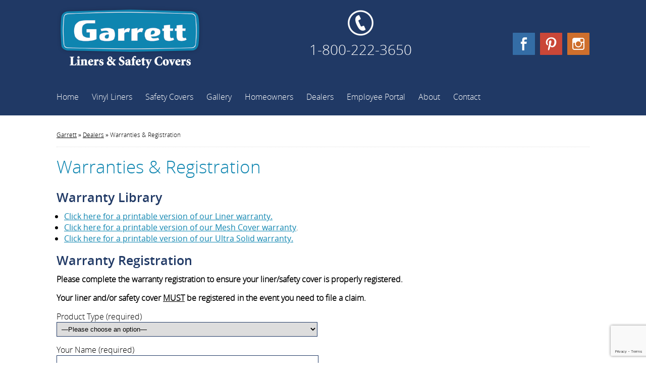

--- FILE ---
content_type: text/html; charset=UTF-8
request_url: https://www.garrettliners.com/dealers/warranties-registration/
body_size: 14509
content:
<!DOCTYPE html>
<html lang="en">
<head>
<meta charset="utf-8" />
<meta name='viewport' content='width=device-width, initial-scale=1, maximum-scale=1, user-scalable=no' /> 
<meta name="apple-mobile-web-app-capable" content="yes" />
<meta name="apple-mobile-web-app-status-bar-style" content="black-translucent" />
<meta http-equiv="Content-Type" content="text/html; charset=UTF-8" />	
<meta name="generator" content="WordPress 6.5.7" /> <!-- leave this for stats please -->
<meta name="msvalidate.01" content="86D495D0A7459114907F623432F38661" />
<meta name="ahrefs-site-verification" content="2647e342274cd4db65850b71293260e14eac3a808adaeab2507521727e6e026f">

<!--Default Styles-->
<link rel="stylesheet" href="https://www.garrettliners.com/wp-content/themes/Garrett/style.css" type="text/css" media="screen" />
<link href="https://www.garrettliners.com/wp-content/themes/Garrett/responsive.css" rel="stylesheet" />
<link rel="icon" type="image/png" href="https://www.garrettliners.com/wp-content/themes/Garrett/images/favicon.png" />  
<link rel="alternate" type="application/rss+xml" title="RSS 2.0" href="https://www.garrettliners.com/feed/" />
<link rel="alternate" type="text/xml" title="RSS .92" href="https://www.garrettliners.com/feed/rss/" />
<link rel="alternate" type="application/atom+xml" title="Atom 0.3" href="https://www.garrettliners.com/feed/atom/" />
<link rel="pingback" href="https://www.garrettliners.com/xmlrpc.php" />

		<!-- All in One SEO 4.6.4 - aioseo.com -->
		<title>Warranties &amp; Registration | Garrett</title>
		<meta name="description" content="Warranty Library Click here for a printable version of our Liner warranty. Click here for a printable version of our Mesh Cover warranty. Click here for a printable version of our Ultra Solid warranty. Warranty Registration Please complete the warranty registration to ensure your liner/safety cover is properly registered. Your liner and/or safety cover MUST" />
		<meta name="robots" content="max-image-preview:large" />
		<meta name="google-site-verification" content="kWlH_auJa4U40-UOF7smow9rmKxgiHqgfftpOHZRUlc" />
		<link rel="canonical" href="https://www.garrettliners.com/dealers/warranties-registration/" />
		<meta name="generator" content="All in One SEO (AIOSEO) 4.6.4" />
		<meta property="og:locale" content="en_US" />
		<meta property="og:site_name" content="Garrett |" />
		<meta property="og:type" content="article" />
		<meta property="og:title" content="Warranties &amp; Registration | Garrett" />
		<meta property="og:description" content="Warranty Library Click here for a printable version of our Liner warranty. Click here for a printable version of our Mesh Cover warranty. Click here for a printable version of our Ultra Solid warranty. Warranty Registration Please complete the warranty registration to ensure your liner/safety cover is properly registered. Your liner and/or safety cover MUST" />
		<meta property="og:url" content="https://www.garrettliners.com/dealers/warranties-registration/" />
		<meta property="article:published_time" content="2016-01-21T15:10:06+00:00" />
		<meta property="article:modified_time" content="2025-02-06T15:32:21+00:00" />
		<meta name="twitter:card" content="summary" />
		<meta name="twitter:title" content="Warranties &amp; Registration | Garrett" />
		<meta name="twitter:description" content="Warranty Library Click here for a printable version of our Liner warranty. Click here for a printable version of our Mesh Cover warranty. Click here for a printable version of our Ultra Solid warranty. Warranty Registration Please complete the warranty registration to ensure your liner/safety cover is properly registered. Your liner and/or safety cover MUST" />
		<meta name="google" content="nositelinkssearchbox" />
		<script type="application/ld+json" class="aioseo-schema">
			{"@context":"https:\/\/schema.org","@graph":[{"@type":"BreadcrumbList","@id":"https:\/\/www.garrettliners.com\/dealers\/warranties-registration\/#breadcrumblist","itemListElement":[{"@type":"ListItem","@id":"https:\/\/www.garrettliners.com\/#listItem","position":1,"name":"Home","item":"https:\/\/www.garrettliners.com\/","nextItem":"https:\/\/www.garrettliners.com\/dealers\/#listItem"},{"@type":"ListItem","@id":"https:\/\/www.garrettliners.com\/dealers\/#listItem","position":2,"name":"Dealers","item":"https:\/\/www.garrettliners.com\/dealers\/","nextItem":"https:\/\/www.garrettliners.com\/dealers\/warranties-registration\/#listItem","previousItem":"https:\/\/www.garrettliners.com\/#listItem"},{"@type":"ListItem","@id":"https:\/\/www.garrettliners.com\/dealers\/warranties-registration\/#listItem","position":3,"name":"Warranties & Registration","previousItem":"https:\/\/www.garrettliners.com\/dealers\/#listItem"}]},{"@type":"Organization","@id":"https:\/\/www.garrettliners.com\/#organization","name":"Garrett","url":"https:\/\/www.garrettliners.com\/"},{"@type":"WebPage","@id":"https:\/\/www.garrettliners.com\/dealers\/warranties-registration\/#webpage","url":"https:\/\/www.garrettliners.com\/dealers\/warranties-registration\/","name":"Warranties & Registration | Garrett","description":"Warranty Library Click here for a printable version of our Liner warranty. Click here for a printable version of our Mesh Cover warranty. Click here for a printable version of our Ultra Solid warranty. Warranty Registration Please complete the warranty registration to ensure your liner\/safety cover is properly registered. Your liner and\/or safety cover MUST","inLanguage":"en-US","isPartOf":{"@id":"https:\/\/www.garrettliners.com\/#website"},"breadcrumb":{"@id":"https:\/\/www.garrettliners.com\/dealers\/warranties-registration\/#breadcrumblist"},"datePublished":"2016-01-21T15:10:06+00:00","dateModified":"2025-02-06T15:32:21+00:00"},{"@type":"WebSite","@id":"https:\/\/www.garrettliners.com\/#website","url":"https:\/\/www.garrettliners.com\/","name":"Garrett","inLanguage":"en-US","publisher":{"@id":"https:\/\/www.garrettliners.com\/#organization"}}]}
		</script>
		<!-- All in One SEO -->

<link rel='dns-prefetch' href='//cdnjs.cloudflare.com' />
<script type="text/javascript">
/* <![CDATA[ */
window._wpemojiSettings = {"baseUrl":"https:\/\/s.w.org\/images\/core\/emoji\/15.0.3\/72x72\/","ext":".png","svgUrl":"https:\/\/s.w.org\/images\/core\/emoji\/15.0.3\/svg\/","svgExt":".svg","source":{"concatemoji":"https:\/\/www.garrettliners.com\/wp-includes\/js\/wp-emoji-release.min.js?ver=6.5.7"}};
/*! This file is auto-generated */
!function(i,n){var o,s,e;function c(e){try{var t={supportTests:e,timestamp:(new Date).valueOf()};sessionStorage.setItem(o,JSON.stringify(t))}catch(e){}}function p(e,t,n){e.clearRect(0,0,e.canvas.width,e.canvas.height),e.fillText(t,0,0);var t=new Uint32Array(e.getImageData(0,0,e.canvas.width,e.canvas.height).data),r=(e.clearRect(0,0,e.canvas.width,e.canvas.height),e.fillText(n,0,0),new Uint32Array(e.getImageData(0,0,e.canvas.width,e.canvas.height).data));return t.every(function(e,t){return e===r[t]})}function u(e,t,n){switch(t){case"flag":return n(e,"\ud83c\udff3\ufe0f\u200d\u26a7\ufe0f","\ud83c\udff3\ufe0f\u200b\u26a7\ufe0f")?!1:!n(e,"\ud83c\uddfa\ud83c\uddf3","\ud83c\uddfa\u200b\ud83c\uddf3")&&!n(e,"\ud83c\udff4\udb40\udc67\udb40\udc62\udb40\udc65\udb40\udc6e\udb40\udc67\udb40\udc7f","\ud83c\udff4\u200b\udb40\udc67\u200b\udb40\udc62\u200b\udb40\udc65\u200b\udb40\udc6e\u200b\udb40\udc67\u200b\udb40\udc7f");case"emoji":return!n(e,"\ud83d\udc26\u200d\u2b1b","\ud83d\udc26\u200b\u2b1b")}return!1}function f(e,t,n){var r="undefined"!=typeof WorkerGlobalScope&&self instanceof WorkerGlobalScope?new OffscreenCanvas(300,150):i.createElement("canvas"),a=r.getContext("2d",{willReadFrequently:!0}),o=(a.textBaseline="top",a.font="600 32px Arial",{});return e.forEach(function(e){o[e]=t(a,e,n)}),o}function t(e){var t=i.createElement("script");t.src=e,t.defer=!0,i.head.appendChild(t)}"undefined"!=typeof Promise&&(o="wpEmojiSettingsSupports",s=["flag","emoji"],n.supports={everything:!0,everythingExceptFlag:!0},e=new Promise(function(e){i.addEventListener("DOMContentLoaded",e,{once:!0})}),new Promise(function(t){var n=function(){try{var e=JSON.parse(sessionStorage.getItem(o));if("object"==typeof e&&"number"==typeof e.timestamp&&(new Date).valueOf()<e.timestamp+604800&&"object"==typeof e.supportTests)return e.supportTests}catch(e){}return null}();if(!n){if("undefined"!=typeof Worker&&"undefined"!=typeof OffscreenCanvas&&"undefined"!=typeof URL&&URL.createObjectURL&&"undefined"!=typeof Blob)try{var e="postMessage("+f.toString()+"("+[JSON.stringify(s),u.toString(),p.toString()].join(",")+"));",r=new Blob([e],{type:"text/javascript"}),a=new Worker(URL.createObjectURL(r),{name:"wpTestEmojiSupports"});return void(a.onmessage=function(e){c(n=e.data),a.terminate(),t(n)})}catch(e){}c(n=f(s,u,p))}t(n)}).then(function(e){for(var t in e)n.supports[t]=e[t],n.supports.everything=n.supports.everything&&n.supports[t],"flag"!==t&&(n.supports.everythingExceptFlag=n.supports.everythingExceptFlag&&n.supports[t]);n.supports.everythingExceptFlag=n.supports.everythingExceptFlag&&!n.supports.flag,n.DOMReady=!1,n.readyCallback=function(){n.DOMReady=!0}}).then(function(){return e}).then(function(){var e;n.supports.everything||(n.readyCallback(),(e=n.source||{}).concatemoji?t(e.concatemoji):e.wpemoji&&e.twemoji&&(t(e.twemoji),t(e.wpemoji)))}))}((window,document),window._wpemojiSettings);
/* ]]> */
</script>
<style id='wp-emoji-styles-inline-css' type='text/css'>

	img.wp-smiley, img.emoji {
		display: inline !important;
		border: none !important;
		box-shadow: none !important;
		height: 1em !important;
		width: 1em !important;
		margin: 0 0.07em !important;
		vertical-align: -0.1em !important;
		background: none !important;
		padding: 0 !important;
	}
</style>
<link rel='stylesheet' id='wp-block-library-css' href='https://www.garrettliners.com/wp-includes/css/dist/block-library/style.min.css?ver=6.5.7' type='text/css' media='all' />
<style id='classic-theme-styles-inline-css' type='text/css'>
/*! This file is auto-generated */
.wp-block-button__link{color:#fff;background-color:#32373c;border-radius:9999px;box-shadow:none;text-decoration:none;padding:calc(.667em + 2px) calc(1.333em + 2px);font-size:1.125em}.wp-block-file__button{background:#32373c;color:#fff;text-decoration:none}
</style>
<style id='global-styles-inline-css' type='text/css'>
body{--wp--preset--color--black: #000000;--wp--preset--color--cyan-bluish-gray: #abb8c3;--wp--preset--color--white: #ffffff;--wp--preset--color--pale-pink: #f78da7;--wp--preset--color--vivid-red: #cf2e2e;--wp--preset--color--luminous-vivid-orange: #ff6900;--wp--preset--color--luminous-vivid-amber: #fcb900;--wp--preset--color--light-green-cyan: #7bdcb5;--wp--preset--color--vivid-green-cyan: #00d084;--wp--preset--color--pale-cyan-blue: #8ed1fc;--wp--preset--color--vivid-cyan-blue: #0693e3;--wp--preset--color--vivid-purple: #9b51e0;--wp--preset--gradient--vivid-cyan-blue-to-vivid-purple: linear-gradient(135deg,rgba(6,147,227,1) 0%,rgb(155,81,224) 100%);--wp--preset--gradient--light-green-cyan-to-vivid-green-cyan: linear-gradient(135deg,rgb(122,220,180) 0%,rgb(0,208,130) 100%);--wp--preset--gradient--luminous-vivid-amber-to-luminous-vivid-orange: linear-gradient(135deg,rgba(252,185,0,1) 0%,rgba(255,105,0,1) 100%);--wp--preset--gradient--luminous-vivid-orange-to-vivid-red: linear-gradient(135deg,rgba(255,105,0,1) 0%,rgb(207,46,46) 100%);--wp--preset--gradient--very-light-gray-to-cyan-bluish-gray: linear-gradient(135deg,rgb(238,238,238) 0%,rgb(169,184,195) 100%);--wp--preset--gradient--cool-to-warm-spectrum: linear-gradient(135deg,rgb(74,234,220) 0%,rgb(151,120,209) 20%,rgb(207,42,186) 40%,rgb(238,44,130) 60%,rgb(251,105,98) 80%,rgb(254,248,76) 100%);--wp--preset--gradient--blush-light-purple: linear-gradient(135deg,rgb(255,206,236) 0%,rgb(152,150,240) 100%);--wp--preset--gradient--blush-bordeaux: linear-gradient(135deg,rgb(254,205,165) 0%,rgb(254,45,45) 50%,rgb(107,0,62) 100%);--wp--preset--gradient--luminous-dusk: linear-gradient(135deg,rgb(255,203,112) 0%,rgb(199,81,192) 50%,rgb(65,88,208) 100%);--wp--preset--gradient--pale-ocean: linear-gradient(135deg,rgb(255,245,203) 0%,rgb(182,227,212) 50%,rgb(51,167,181) 100%);--wp--preset--gradient--electric-grass: linear-gradient(135deg,rgb(202,248,128) 0%,rgb(113,206,126) 100%);--wp--preset--gradient--midnight: linear-gradient(135deg,rgb(2,3,129) 0%,rgb(40,116,252) 100%);--wp--preset--font-size--small: 13px;--wp--preset--font-size--medium: 20px;--wp--preset--font-size--large: 36px;--wp--preset--font-size--x-large: 42px;--wp--preset--spacing--20: 0.44rem;--wp--preset--spacing--30: 0.67rem;--wp--preset--spacing--40: 1rem;--wp--preset--spacing--50: 1.5rem;--wp--preset--spacing--60: 2.25rem;--wp--preset--spacing--70: 3.38rem;--wp--preset--spacing--80: 5.06rem;--wp--preset--shadow--natural: 6px 6px 9px rgba(0, 0, 0, 0.2);--wp--preset--shadow--deep: 12px 12px 50px rgba(0, 0, 0, 0.4);--wp--preset--shadow--sharp: 6px 6px 0px rgba(0, 0, 0, 0.2);--wp--preset--shadow--outlined: 6px 6px 0px -3px rgba(255, 255, 255, 1), 6px 6px rgba(0, 0, 0, 1);--wp--preset--shadow--crisp: 6px 6px 0px rgba(0, 0, 0, 1);}:where(.is-layout-flex){gap: 0.5em;}:where(.is-layout-grid){gap: 0.5em;}body .is-layout-flex{display: flex;}body .is-layout-flex{flex-wrap: wrap;align-items: center;}body .is-layout-flex > *{margin: 0;}body .is-layout-grid{display: grid;}body .is-layout-grid > *{margin: 0;}:where(.wp-block-columns.is-layout-flex){gap: 2em;}:where(.wp-block-columns.is-layout-grid){gap: 2em;}:where(.wp-block-post-template.is-layout-flex){gap: 1.25em;}:where(.wp-block-post-template.is-layout-grid){gap: 1.25em;}.has-black-color{color: var(--wp--preset--color--black) !important;}.has-cyan-bluish-gray-color{color: var(--wp--preset--color--cyan-bluish-gray) !important;}.has-white-color{color: var(--wp--preset--color--white) !important;}.has-pale-pink-color{color: var(--wp--preset--color--pale-pink) !important;}.has-vivid-red-color{color: var(--wp--preset--color--vivid-red) !important;}.has-luminous-vivid-orange-color{color: var(--wp--preset--color--luminous-vivid-orange) !important;}.has-luminous-vivid-amber-color{color: var(--wp--preset--color--luminous-vivid-amber) !important;}.has-light-green-cyan-color{color: var(--wp--preset--color--light-green-cyan) !important;}.has-vivid-green-cyan-color{color: var(--wp--preset--color--vivid-green-cyan) !important;}.has-pale-cyan-blue-color{color: var(--wp--preset--color--pale-cyan-blue) !important;}.has-vivid-cyan-blue-color{color: var(--wp--preset--color--vivid-cyan-blue) !important;}.has-vivid-purple-color{color: var(--wp--preset--color--vivid-purple) !important;}.has-black-background-color{background-color: var(--wp--preset--color--black) !important;}.has-cyan-bluish-gray-background-color{background-color: var(--wp--preset--color--cyan-bluish-gray) !important;}.has-white-background-color{background-color: var(--wp--preset--color--white) !important;}.has-pale-pink-background-color{background-color: var(--wp--preset--color--pale-pink) !important;}.has-vivid-red-background-color{background-color: var(--wp--preset--color--vivid-red) !important;}.has-luminous-vivid-orange-background-color{background-color: var(--wp--preset--color--luminous-vivid-orange) !important;}.has-luminous-vivid-amber-background-color{background-color: var(--wp--preset--color--luminous-vivid-amber) !important;}.has-light-green-cyan-background-color{background-color: var(--wp--preset--color--light-green-cyan) !important;}.has-vivid-green-cyan-background-color{background-color: var(--wp--preset--color--vivid-green-cyan) !important;}.has-pale-cyan-blue-background-color{background-color: var(--wp--preset--color--pale-cyan-blue) !important;}.has-vivid-cyan-blue-background-color{background-color: var(--wp--preset--color--vivid-cyan-blue) !important;}.has-vivid-purple-background-color{background-color: var(--wp--preset--color--vivid-purple) !important;}.has-black-border-color{border-color: var(--wp--preset--color--black) !important;}.has-cyan-bluish-gray-border-color{border-color: var(--wp--preset--color--cyan-bluish-gray) !important;}.has-white-border-color{border-color: var(--wp--preset--color--white) !important;}.has-pale-pink-border-color{border-color: var(--wp--preset--color--pale-pink) !important;}.has-vivid-red-border-color{border-color: var(--wp--preset--color--vivid-red) !important;}.has-luminous-vivid-orange-border-color{border-color: var(--wp--preset--color--luminous-vivid-orange) !important;}.has-luminous-vivid-amber-border-color{border-color: var(--wp--preset--color--luminous-vivid-amber) !important;}.has-light-green-cyan-border-color{border-color: var(--wp--preset--color--light-green-cyan) !important;}.has-vivid-green-cyan-border-color{border-color: var(--wp--preset--color--vivid-green-cyan) !important;}.has-pale-cyan-blue-border-color{border-color: var(--wp--preset--color--pale-cyan-blue) !important;}.has-vivid-cyan-blue-border-color{border-color: var(--wp--preset--color--vivid-cyan-blue) !important;}.has-vivid-purple-border-color{border-color: var(--wp--preset--color--vivid-purple) !important;}.has-vivid-cyan-blue-to-vivid-purple-gradient-background{background: var(--wp--preset--gradient--vivid-cyan-blue-to-vivid-purple) !important;}.has-light-green-cyan-to-vivid-green-cyan-gradient-background{background: var(--wp--preset--gradient--light-green-cyan-to-vivid-green-cyan) !important;}.has-luminous-vivid-amber-to-luminous-vivid-orange-gradient-background{background: var(--wp--preset--gradient--luminous-vivid-amber-to-luminous-vivid-orange) !important;}.has-luminous-vivid-orange-to-vivid-red-gradient-background{background: var(--wp--preset--gradient--luminous-vivid-orange-to-vivid-red) !important;}.has-very-light-gray-to-cyan-bluish-gray-gradient-background{background: var(--wp--preset--gradient--very-light-gray-to-cyan-bluish-gray) !important;}.has-cool-to-warm-spectrum-gradient-background{background: var(--wp--preset--gradient--cool-to-warm-spectrum) !important;}.has-blush-light-purple-gradient-background{background: var(--wp--preset--gradient--blush-light-purple) !important;}.has-blush-bordeaux-gradient-background{background: var(--wp--preset--gradient--blush-bordeaux) !important;}.has-luminous-dusk-gradient-background{background: var(--wp--preset--gradient--luminous-dusk) !important;}.has-pale-ocean-gradient-background{background: var(--wp--preset--gradient--pale-ocean) !important;}.has-electric-grass-gradient-background{background: var(--wp--preset--gradient--electric-grass) !important;}.has-midnight-gradient-background{background: var(--wp--preset--gradient--midnight) !important;}.has-small-font-size{font-size: var(--wp--preset--font-size--small) !important;}.has-medium-font-size{font-size: var(--wp--preset--font-size--medium) !important;}.has-large-font-size{font-size: var(--wp--preset--font-size--large) !important;}.has-x-large-font-size{font-size: var(--wp--preset--font-size--x-large) !important;}
.wp-block-navigation a:where(:not(.wp-element-button)){color: inherit;}
:where(.wp-block-post-template.is-layout-flex){gap: 1.25em;}:where(.wp-block-post-template.is-layout-grid){gap: 1.25em;}
:where(.wp-block-columns.is-layout-flex){gap: 2em;}:where(.wp-block-columns.is-layout-grid){gap: 2em;}
.wp-block-pullquote{font-size: 1.5em;line-height: 1.6;}
</style>
<link rel='stylesheet' id='contact-form-7-css' href='https://www.garrettliners.com/wp-content/plugins/contact-form-7/includes/css/styles.css?ver=5.9.6' type='text/css' media='all' />
<style id='responsive-menu-inline-css' type='text/css'>
/** This file is major component of this plugin so please don't try to edit here. */
#rmp_menu_trigger-2745 {
  width: 55px;
  height: 55px;
  position: fixed;
  top: 0;
  border-radius: 5px;
  display: none;
  text-decoration: none;
  right: 0;
  background: #203965;
  transition: transform 0.5s, background-color 0.5s;
}
#rmp_menu_trigger-2745:hover, #rmp_menu_trigger-2745:focus {
  background: #203965;
  text-decoration: unset;
}
#rmp_menu_trigger-2745.is-active {
  background: #203965;
}
#rmp_menu_trigger-2745 .rmp-trigger-box {
  width: 25px;
  color: #ffffff;
}
#rmp_menu_trigger-2745 .rmp-trigger-icon-active, #rmp_menu_trigger-2745 .rmp-trigger-text-open {
  display: none;
}
#rmp_menu_trigger-2745.is-active .rmp-trigger-icon-active, #rmp_menu_trigger-2745.is-active .rmp-trigger-text-open {
  display: inline;
}
#rmp_menu_trigger-2745.is-active .rmp-trigger-icon-inactive, #rmp_menu_trigger-2745.is-active .rmp-trigger-text {
  display: none;
}
#rmp_menu_trigger-2745 .rmp-trigger-label {
  color: #ffffff;
  pointer-events: none;
  line-height: 13px;
  font-family: inherit;
  font-size: 14px;
  display: inline;
  text-transform: inherit;
}
#rmp_menu_trigger-2745 .rmp-trigger-label.rmp-trigger-label-top {
  display: block;
  margin-bottom: 12px;
}
#rmp_menu_trigger-2745 .rmp-trigger-label.rmp-trigger-label-bottom {
  display: block;
  margin-top: 12px;
}
#rmp_menu_trigger-2745 .responsive-menu-pro-inner {
  display: block;
}
#rmp_menu_trigger-2745 .responsive-menu-pro-inner, #rmp_menu_trigger-2745 .responsive-menu-pro-inner::before, #rmp_menu_trigger-2745 .responsive-menu-pro-inner::after {
  width: 25px;
  height: 3px;
  background-color: #ffffff;
  border-radius: 4px;
  position: absolute;
}
#rmp_menu_trigger-2745.is-active .responsive-menu-pro-inner, #rmp_menu_trigger-2745.is-active .responsive-menu-pro-inner::before, #rmp_menu_trigger-2745.is-active .responsive-menu-pro-inner::after {
  background-color: #ffffff;
}
#rmp_menu_trigger-2745:hover .responsive-menu-pro-inner, #rmp_menu_trigger-2745:hover .responsive-menu-pro-inner::before, #rmp_menu_trigger-2745:hover .responsive-menu-pro-inner::after {
  background-color: #ffffff;
}
#rmp_menu_trigger-2745 .responsive-menu-pro-inner::before {
  top: 10px;
}
#rmp_menu_trigger-2745 .responsive-menu-pro-inner::after {
  bottom: 10px;
}
#rmp_menu_trigger-2745.is-active .responsive-menu-pro-inner::after {
  bottom: 0;
}
/* Hamburger menu styling */
@media screen and (max-width: 1020px) {
  /** Menu Title Style */
  /** Menu Additional Content Style */
  .menu-header-menu-container {
    display: none !important;
  }
  #rmp_menu_trigger-2745 {
    display: block;
  }
  #rmp-container-2745 {
    position: fixed;
    top: 0;
    margin: 0;
    transition: transform 0.5s;
    overflow: auto;
    display: block;
    width: 75%;
    background-color: #0e85b0;
    background-image: url("");
    height: 100%;
    left: 0;
    padding-top: 0px;
    padding-left: 0px;
    padding-bottom: 0px;
    padding-right: 0px;
  }
  #rmp-menu-wrap-2745 {
    padding-top: 0px;
    padding-left: 0px;
    padding-bottom: 0px;
    padding-right: 0px;
    background-color: #0e85b0;
  }
  #rmp-menu-wrap-2745 .rmp-menu, #rmp-menu-wrap-2745 .rmp-submenu {
    width: 100%;
    box-sizing: border-box;
    margin: 0;
    padding: 0;
  }
  #rmp-menu-wrap-2745 .rmp-submenu-depth-1 .rmp-menu-item-link {
    padding-left: 10%;
  }
  #rmp-menu-wrap-2745 .rmp-submenu-depth-2 .rmp-menu-item-link {
    padding-left: 15%;
  }
  #rmp-menu-wrap-2745 .rmp-submenu-depth-3 .rmp-menu-item-link {
    padding-left: 20%;
  }
  #rmp-menu-wrap-2745 .rmp-submenu-depth-4 .rmp-menu-item-link {
    padding-left: 25%;
  }
  #rmp-menu-wrap-2745 .rmp-submenu.rmp-submenu-open {
    display: block;
  }
  #rmp-menu-wrap-2745 .rmp-menu-item {
    width: 100%;
    list-style: none;
    margin: 0;
  }
  #rmp-menu-wrap-2745 .rmp-menu-item-link {
    height: 40px;
    line-height: 40px;
    font-size: 13px;
    border-bottom: 1px solid #0174a1;
    font-family: inherit;
    color: #ffffff;
    text-align: left;
    background-color: #0e85b0;
    font-weight: normal;
    letter-spacing: 0px;
    display: block;
    box-sizing: border-box;
    width: 100%;
    text-decoration: none;
    position: relative;
    overflow: hidden;
    transition: background-color 0.5s, border-color 0.5s, 0.5s;
    padding: 0 5%;
    padding-right: 50px;
  }
  #rmp-menu-wrap-2745 .rmp-menu-item-link:after, #rmp-menu-wrap-2745 .rmp-menu-item-link:before {
    display: none;
  }
  #rmp-menu-wrap-2745 .rmp-menu-item-link:hover, #rmp-menu-wrap-2745 .rmp-menu-item-link:focus {
    color: #ffffff;
    border-color: #0174a1;
    background-color: #203965;
  }
  #rmp-menu-wrap-2745 .rmp-menu-item-link:focus {
    outline: none;
    border-color: unset;
    box-shadow: unset;
  }
  #rmp-menu-wrap-2745 .rmp-menu-item-link .rmp-font-icon {
    height: 40px;
    line-height: 40px;
    margin-right: 10px;
    font-size: 13px;
  }
  #rmp-menu-wrap-2745 .rmp-menu-current-item .rmp-menu-item-link {
    color: #ffffff;
    border-color: #0174a1;
    background-color: #0e85b0;
  }
  #rmp-menu-wrap-2745 .rmp-menu-current-item .rmp-menu-item-link:hover, #rmp-menu-wrap-2745 .rmp-menu-current-item .rmp-menu-item-link:focus {
    color: #ffffff;
    border-color: #0174a1;
    background-color: #0e85b0;
  }
  #rmp-menu-wrap-2745 .rmp-menu-subarrow {
    position: absolute;
    top: 0;
    bottom: 0;
    text-align: center;
    overflow: hidden;
    background-size: cover;
    overflow: hidden;
    right: 0;
    border-left-style: solid;
    border-left-color: #0174a1;
    border-left-width: 1px;
    height: 40px;
    width: 40px;
    color: #ffffff;
    background-color: #0174a1;
  }
  #rmp-menu-wrap-2745 .rmp-menu-subarrow:hover {
    color: #ffffff;
    border-color: #0174a1;
    background-color: #203965;
  }
  #rmp-menu-wrap-2745 .rmp-menu-subarrow .rmp-font-icon {
    margin-right: unset;
  }
  #rmp-menu-wrap-2745 .rmp-menu-subarrow * {
    vertical-align: middle;
    line-height: 40px;
  }
  #rmp-menu-wrap-2745 .rmp-menu-subarrow-active {
    display: block;
    background-size: cover;
    color: #ffffff;
    border-color: #0174a1;
    background-color: #0174a1;
  }
  #rmp-menu-wrap-2745 .rmp-menu-subarrow-active:hover {
    color: #ffffff;
    border-color: #0174a1;
    background-color: #0174a1;
  }
  #rmp-menu-wrap-2745 .rmp-submenu {
    display: none;
  }
  #rmp-menu-wrap-2745 .rmp-submenu .rmp-menu-item-link {
    height: 40px;
    line-height: 40px;
    letter-spacing: 0px;
    font-size: 13px;
    border-bottom: 1px solid #0174a1;
    font-family: inherit;
    font-weight: normal;
    color: #ffffff;
    text-align: left;
    background-color: #0e85b0;
  }
  #rmp-menu-wrap-2745 .rmp-submenu .rmp-menu-item-link:hover, #rmp-menu-wrap-2745 .rmp-submenu .rmp-menu-item-link:focus {
    color: #ffffff;
    border-color: #0174a1;
    background-color: #203965;
  }
  #rmp-menu-wrap-2745 .rmp-submenu .rmp-menu-current-item .rmp-menu-item-link {
    color: #ffffff;
    border-color: #0174a1;
    background-color: #0e85b0;
  }
  #rmp-menu-wrap-2745 .rmp-submenu .rmp-menu-current-item .rmp-menu-item-link:hover, #rmp-menu-wrap-2745 .rmp-submenu .rmp-menu-current-item .rmp-menu-item-link:focus {
    color: #ffffff;
    border-color: #0174a1;
    background-color: #0e85b0;
  }
  #rmp-menu-wrap-2745 .rmp-submenu .rmp-menu-subarrow {
    right: 0;
    border-right: unset;
    border-left-style: solid;
    border-left-color: #1d4354;
    border-left-width: 0px;
    height: 39px;
    line-height: 39px;
    width: 40px;
    color: #fff;
    background-color: inherit;
  }
  #rmp-menu-wrap-2745 .rmp-submenu .rmp-menu-subarrow:hover {
    color: #fff;
    border-color: #3f3f3f;
    background-color: inherit;
  }
  #rmp-menu-wrap-2745 .rmp-submenu .rmp-menu-subarrow-active {
    color: #fff;
    border-color: #1d4354;
    background-color: inherit;
  }
  #rmp-menu-wrap-2745 .rmp-submenu .rmp-menu-subarrow-active:hover {
    color: #fff;
    border-color: #3f3f3f;
    background-color: inherit;
  }
  #rmp-menu-wrap-2745 .rmp-menu-item-description {
    margin: 0;
    padding: 5px 5%;
    opacity: 0.8;
    color: #ffffff;
  }
  #rmp-search-box-2745 {
    display: block;
    padding-top: 0px;
    padding-left: 5%;
    padding-bottom: 0px;
    padding-right: 5%;
  }
  #rmp-search-box-2745 .rmp-search-form {
    margin: 0;
  }
  #rmp-search-box-2745 .rmp-search-box {
    background: #ffffff;
    border: 1px solid #dadada;
    color: #333333;
    width: 100%;
    padding: 0 5%;
    border-radius: 30px;
    height: 45px;
    -webkit-appearance: none;
  }
  #rmp-search-box-2745 .rmp-search-box::placeholder {
    color: #c7c7cd;
  }
  #rmp-search-box-2745 .rmp-search-box:focus {
    background-color: #ffffff;
    outline: 2px solid #dadada;
    color: #333333;
  }
  #rmp-menu-title-2745 {
    background-color: #0e85b0;
    color: #ffffff;
    text-align: left;
    font-size: 13px;
    padding-top: 10%;
    padding-left: 5%;
    padding-bottom: 0%;
    padding-right: 5%;
    font-weight: 400;
    transition: background-color 0.5s, border-color 0.5s, color 0.5s;
  }
  #rmp-menu-title-2745:hover {
    background-color: #0e85b0;
    color: #ffffff;
  }
  #rmp-menu-title-2745 > .rmp-menu-title-link {
    color: #ffffff;
    width: 100%;
    background-color: unset;
    text-decoration: none;
  }
  #rmp-menu-title-2745 > .rmp-menu-title-link:hover {
    color: #ffffff;
  }
  #rmp-menu-title-2745 .rmp-font-icon {
    font-size: 13px;
  }
  #rmp-menu-additional-content-2745 {
    padding-top: 0px;
    padding-left: 5%;
    padding-bottom: 0px;
    padding-right: 5%;
    color: #ffffff;
    text-align: center;
    font-size: 16px;
  }
}
/**
This file contents common styling of menus.
*/
.rmp-container {
  display: none;
  visibility: visible;
  padding: 0px 0px 0px 0px;
  z-index: 99998;
  transition: all 0.3s;
  /** Scrolling bar in menu setting box **/
}
.rmp-container.rmp-fade-top, .rmp-container.rmp-fade-left, .rmp-container.rmp-fade-right, .rmp-container.rmp-fade-bottom {
  display: none;
}
.rmp-container.rmp-slide-left, .rmp-container.rmp-push-left {
  transform: translateX(-100%);
  -ms-transform: translateX(-100%);
  -webkit-transform: translateX(-100%);
  -moz-transform: translateX(-100%);
}
.rmp-container.rmp-slide-left.rmp-menu-open, .rmp-container.rmp-push-left.rmp-menu-open {
  transform: translateX(0);
  -ms-transform: translateX(0);
  -webkit-transform: translateX(0);
  -moz-transform: translateX(0);
}
.rmp-container.rmp-slide-right, .rmp-container.rmp-push-right {
  transform: translateX(100%);
  -ms-transform: translateX(100%);
  -webkit-transform: translateX(100%);
  -moz-transform: translateX(100%);
}
.rmp-container.rmp-slide-right.rmp-menu-open, .rmp-container.rmp-push-right.rmp-menu-open {
  transform: translateX(0);
  -ms-transform: translateX(0);
  -webkit-transform: translateX(0);
  -moz-transform: translateX(0);
}
.rmp-container.rmp-slide-top, .rmp-container.rmp-push-top {
  transform: translateY(-100%);
  -ms-transform: translateY(-100%);
  -webkit-transform: translateY(-100%);
  -moz-transform: translateY(-100%);
}
.rmp-container.rmp-slide-top.rmp-menu-open, .rmp-container.rmp-push-top.rmp-menu-open {
  transform: translateY(0);
  -ms-transform: translateY(0);
  -webkit-transform: translateY(0);
  -moz-transform: translateY(0);
}
.rmp-container.rmp-slide-bottom, .rmp-container.rmp-push-bottom {
  transform: translateY(100%);
  -ms-transform: translateY(100%);
  -webkit-transform: translateY(100%);
  -moz-transform: translateY(100%);
}
.rmp-container.rmp-slide-bottom.rmp-menu-open, .rmp-container.rmp-push-bottom.rmp-menu-open {
  transform: translateX(0);
  -ms-transform: translateX(0);
  -webkit-transform: translateX(0);
  -moz-transform: translateX(0);
}
.rmp-container::-webkit-scrollbar {
  width: 0px;
}
.rmp-container ::-webkit-scrollbar-track {
  box-shadow: inset 0 0 5px transparent;
}
.rmp-container ::-webkit-scrollbar-thumb {
  background: transparent;
}
.rmp-container ::-webkit-scrollbar-thumb:hover {
  background: transparent;
}
.rmp-container .rmp-menu-wrap .rmp-menu {
  transition: none;
  border-radius: 0;
  box-shadow: none;
  background: none;
  border: 0;
  bottom: auto;
  box-sizing: border-box;
  clip: auto;
  color: #666;
  display: block;
  float: none;
  font-family: inherit;
  font-size: 14px;
  height: auto;
  left: auto;
  line-height: 1.7;
  list-style-type: none;
  margin: 0;
  min-height: auto;
  max-height: none;
  opacity: 1;
  outline: none;
  overflow: visible;
  padding: 0;
  position: relative;
  pointer-events: auto;
  right: auto;
  text-align: left;
  text-decoration: none;
  text-indent: 0;
  text-transform: none;
  transform: none;
  top: auto;
  visibility: inherit;
  width: auto;
  word-wrap: break-word;
  white-space: normal;
}
.rmp-container .rmp-menu-additional-content {
  display: block;
  word-break: break-word;
}
.rmp-container .rmp-menu-title {
  display: flex;
  flex-direction: column;
}
.rmp-container .rmp-menu-title .rmp-menu-title-image {
  max-width: 100%;
  margin-bottom: 15px;
  display: block;
  margin: auto;
  margin-bottom: 15px;
}
button.rmp_menu_trigger {
  z-index: 999999;
  overflow: hidden;
  outline: none;
  border: 0;
  display: none;
  margin: 0;
  transition: transform 0.5s, background-color 0.5s;
  padding: 0;
}
button.rmp_menu_trigger .responsive-menu-pro-inner::before, button.rmp_menu_trigger .responsive-menu-pro-inner::after {
  content: "";
  display: block;
}
button.rmp_menu_trigger .responsive-menu-pro-inner::before {
  top: 10px;
}
button.rmp_menu_trigger .responsive-menu-pro-inner::after {
  bottom: 10px;
}
button.rmp_menu_trigger .rmp-trigger-box {
  width: 40px;
  display: inline-block;
  position: relative;
  pointer-events: none;
  vertical-align: super;
}
/*  Menu Trigger Boring Animation */
.rmp-menu-trigger-boring .responsive-menu-pro-inner {
  transition-property: none;
}
.rmp-menu-trigger-boring .responsive-menu-pro-inner::after, .rmp-menu-trigger-boring .responsive-menu-pro-inner::before {
  transition-property: none;
}
.rmp-menu-trigger-boring.is-active .responsive-menu-pro-inner {
  transform: rotate(45deg);
}
.rmp-menu-trigger-boring.is-active .responsive-menu-pro-inner:before {
  top: 0;
  opacity: 0;
}
.rmp-menu-trigger-boring.is-active .responsive-menu-pro-inner:after {
  bottom: 0;
  transform: rotate(-90deg);
}

</style>
<link rel='stylesheet' id='dashicons-css' href='https://www.garrettliners.com/wp-includes/css/dashicons.min.css?ver=6.5.7' type='text/css' media='all' />
<link rel='stylesheet' id='responsiveslides-css' href='https://www.garrettliners.com/wp-content/plugins/simple-responsive-slider/assets/css/responsiveslides.css?ver=6.5.7' type='text/css' media='all' />
<link rel='stylesheet' id='slb_core-css' href='https://www.garrettliners.com/wp-content/plugins/simple-lightbox/client/css/app.css?ver=2.9.3' type='text/css' media='all' />
<link rel='stylesheet' id='testimonials_bxslider_css-css' href='https://www.garrettliners.com/wp-content/plugins/testimonialslider/css/jquery.bxslider.css?ver=6.5.7' type='text/css' media='all' />
<script type="text/javascript" src="https://www.garrettliners.com/wp-includes/js/jquery/jquery.min.js?ver=3.7.1" id="jquery-core-js"></script>
<script type="text/javascript" src="https://www.garrettliners.com/wp-includes/js/jquery/jquery-migrate.min.js?ver=3.4.1" id="jquery-migrate-js"></script>
<script type="text/javascript" id="rmp_menu_scripts-js-extra">
/* <![CDATA[ */
var rmp_menu = {"ajaxURL":"https:\/\/www.garrettliners.com\/wp-admin\/admin-ajax.php","wp_nonce":"b149b9d597","menu":[{"menu_theme":"Default","theme_type":"default","theme_location_menu":"0","submenu_submenu_arrow_width":"40","submenu_submenu_arrow_width_unit":"px","submenu_submenu_arrow_height":"39","submenu_submenu_arrow_height_unit":"px","submenu_arrow_position":"right","submenu_sub_arrow_background_colour":"","submenu_sub_arrow_background_hover_colour":"","submenu_sub_arrow_background_colour_active":"","submenu_sub_arrow_background_hover_colour_active":"","submenu_sub_arrow_border_width":"","submenu_sub_arrow_border_width_unit":"px","submenu_sub_arrow_border_colour":"#1d4354","submenu_sub_arrow_border_hover_colour":"#3f3f3f","submenu_sub_arrow_border_colour_active":"#1d4354","submenu_sub_arrow_border_hover_colour_active":"#3f3f3f","submenu_sub_arrow_shape_colour":"#fff","submenu_sub_arrow_shape_hover_colour":"#fff","submenu_sub_arrow_shape_colour_active":"#fff","submenu_sub_arrow_shape_hover_colour_active":"#fff","use_header_bar":"off","header_bar_items_order":{"logo":"off","title":"on","additional content":"off","menu":"on","search":"off"},"header_bar_title":"Responsive Menu","header_bar_html_content":"","header_bar_logo":"","header_bar_logo_link":"","header_bar_logo_width":"","header_bar_logo_width_unit":"%","header_bar_logo_height":"","header_bar_logo_height_unit":"px","header_bar_height":"80","header_bar_height_unit":"px","header_bar_padding":{"top":"0px","right":"5%","bottom":"0px","left":"5%"},"header_bar_font":"","header_bar_font_size":"14","header_bar_font_size_unit":"px","header_bar_text_color":"#ffffff","header_bar_background_color":"#1d4354","header_bar_breakpoint":"8000","header_bar_position_type":"fixed","header_bar_adjust_page":"on","header_bar_scroll_enable":"off","header_bar_scroll_background_color":"#36bdf6","mobile_breakpoint":"600","tablet_breakpoint":"1020","transition_speed":"0.5","sub_menu_speed":"0.2","show_menu_on_page_load":"off","menu_disable_scrolling":"off","menu_overlay":"off","menu_overlay_colour":"rgba(0,0,0,0.7)","desktop_menu_width":"","desktop_menu_width_unit":"%","desktop_menu_positioning":"absolute","desktop_menu_side":"left","desktop_menu_to_hide":"","use_current_theme_location":"off","mega_menu":{"225":"off","227":"off","229":"off","228":"off","226":"off"},"desktop_submenu_open_animation":"none","desktop_submenu_open_animation_speed":"100ms","desktop_submenu_open_on_click":"off","desktop_menu_hide_and_show":"off","menu_name":"Default Menu","menu_to_use":"header-menu","different_menu_for_mobile":"off","menu_to_use_in_mobile":"main-menu","use_mobile_menu":"on","use_tablet_menu":"on","use_desktop_menu":"off","menu_display_on":"all-pages","menu_to_hide":".menu-header-menu-container","submenu_descriptions_on":"off","custom_walker":"","menu_background_colour":"#0e85b0","menu_depth":"5","smooth_scroll_on":"off","smooth_scroll_speed":"500","menu_font_icons":{"id":["225"],"icon":[""]},"menu_links_height":"40","menu_links_height_unit":"px","menu_links_line_height":"40","menu_links_line_height_unit":"px","menu_depth_0":"5","menu_depth_0_unit":"%","menu_font_size":"13","menu_font_size_unit":"px","menu_font":"","menu_font_weight":"normal","menu_text_alignment":"left","menu_text_letter_spacing":"","menu_word_wrap":"off","menu_link_colour":"#ffffff","menu_link_hover_colour":"#ffffff","menu_current_link_colour":"#ffffff","menu_current_link_hover_colour":"#ffffff","menu_item_background_colour":"#0e85b0","menu_item_background_hover_colour":"#203965","menu_current_item_background_colour":"#0e85b0","menu_current_item_background_hover_colour":"#0e85b0","menu_border_width":"1","menu_border_width_unit":"px","menu_item_border_colour":"#0174a1","menu_item_border_colour_hover":"#0174a1","menu_current_item_border_colour":"#0174a1","menu_current_item_border_hover_colour":"#0174a1","submenu_links_height":"40","submenu_links_height_unit":"px","submenu_links_line_height":"40","submenu_links_line_height_unit":"px","menu_depth_side":"left","menu_depth_1":"10","menu_depth_1_unit":"%","menu_depth_2":"15","menu_depth_2_unit":"%","menu_depth_3":"20","menu_depth_3_unit":"%","menu_depth_4":"25","menu_depth_4_unit":"%","submenu_item_background_colour":"#0e85b0","submenu_item_background_hover_colour":"#203965","submenu_current_item_background_colour":"#0e85b0","submenu_current_item_background_hover_colour":"#0e85b0","submenu_border_width":"1","submenu_border_width_unit":"px","submenu_item_border_colour":"#0174a1","submenu_item_border_colour_hover":"#0174a1","submenu_current_item_border_colour":"#0174a1","submenu_current_item_border_hover_colour":"#0174a1","submenu_font_size":"13","submenu_font_size_unit":"px","submenu_font":"","submenu_font_weight":"normal","submenu_text_letter_spacing":"","submenu_text_alignment":"left","submenu_link_colour":"#ffffff","submenu_link_hover_colour":"#ffffff","submenu_current_link_colour":"#ffffff","submenu_current_link_hover_colour":"#ffffff","inactive_arrow_shape":"\u25bc","active_arrow_shape":"\u25b2","inactive_arrow_font_icon":"","active_arrow_font_icon":"","inactive_arrow_image":"","active_arrow_image":"","submenu_arrow_width":"40","submenu_arrow_width_unit":"px","submenu_arrow_height":"40","submenu_arrow_height_unit":"px","arrow_position":"right","menu_sub_arrow_shape_colour":"#ffffff","menu_sub_arrow_shape_hover_colour":"#ffffff","menu_sub_arrow_shape_colour_active":"#ffffff","menu_sub_arrow_shape_hover_colour_active":"#ffffff","menu_sub_arrow_border_width":"1","menu_sub_arrow_border_width_unit":"px","menu_sub_arrow_border_colour":"#0174a1","menu_sub_arrow_border_hover_colour":"#0174a1","menu_sub_arrow_border_colour_active":"#0174a1","menu_sub_arrow_border_hover_colour_active":"#0174a1","menu_sub_arrow_background_colour":"#0174a1","menu_sub_arrow_background_hover_colour":"#203965","menu_sub_arrow_background_colour_active":"#0174a1","menu_sub_arrow_background_hover_colour_active":"#0174a1","fade_submenus":"off","fade_submenus_side":"left","fade_submenus_delay":"100","fade_submenus_speed":"500","use_slide_effect":"off","slide_effect_back_to_text":"Back","accordion_animation":"off","auto_expand_all_submenus":"off","auto_expand_current_submenus":"off","menu_item_click_to_trigger_submenu":"on","button_width":"55","button_width_unit":"px","button_height":"55","button_height_unit":"px","button_background_colour":"#203965","button_background_colour_hover":"#203965","button_background_colour_active":"#203965","toggle_button_border_radius":"5","button_transparent_background":"off","button_left_or_right":"right","button_position_type":"fixed","button_distance_from_side":"","button_distance_from_side_unit":"%","button_top":"","button_top_unit":"px","button_push_with_animation":"off","button_click_animation":"boring","button_line_margin":"5","button_line_margin_unit":"px","button_line_width":"25","button_line_width_unit":"px","button_line_height":"3","button_line_height_unit":"px","button_line_colour":"#ffffff","button_line_colour_hover":"#ffffff","button_line_colour_active":"#ffffff","button_font_icon":"","button_font_icon_when_clicked":"","button_image":"","button_image_when_clicked":"","button_title":"","button_title_open":"","button_title_position":"left","menu_container_columns":"","button_font":"","button_font_size":"14","button_font_size_unit":"px","button_title_line_height":"13","button_title_line_height_unit":"px","button_text_colour":"#ffffff","button_trigger_type_click":"on","button_trigger_type_hover":"off","button_click_trigger":"#responsive-menu-button","items_order":{"title":"","menu":"on","search":"","additional content":""},"menu_title":"","menu_title_link":"","menu_title_link_location":"_self","menu_title_image":"","menu_title_font_icon":"","menu_title_section_padding":{"top":"10%","right":"5%","bottom":"0%","left":"5%"},"menu_title_background_colour":"#0e85b0","menu_title_background_hover_colour":"#0e85b0","menu_title_font_size":"13","menu_title_font_size_unit":"px","menu_title_alignment":"left","menu_title_font_weight":"400","menu_title_font_family":"","menu_title_colour":"#ffffff","menu_title_hover_colour":"#ffffff","menu_title_image_width":"","menu_title_image_width_unit":"%","menu_title_image_height":"","menu_title_image_height_unit":"px","menu_additional_content":"","menu_additional_section_padding":{"top":"0px","right":"5%","bottom":"0px","left":"5%"},"menu_additional_content_font_size":"16","menu_additional_content_font_size_unit":"px","menu_additional_content_alignment":"center","menu_additional_content_colour":"#ffffff","menu_search_box_text":"Search","menu_search_box_code":"","menu_search_section_padding":{"top":"0px","right":"5%","bottom":"0px","left":"5%"},"menu_search_box_height":"45","menu_search_box_height_unit":"px","menu_search_box_border_radius":"30","menu_search_box_text_colour":"#333333","menu_search_box_background_colour":"#ffffff","menu_search_box_placeholder_colour":"#c7c7cd","menu_search_box_border_colour":"#dadada","menu_section_padding":{"top":"0px","right":"0px","bottom":"0px","left":"0px"},"menu_width":"75","menu_width_unit":"%","menu_maximum_width":"","menu_maximum_width_unit":"px","menu_minimum_width":"","menu_minimum_width_unit":"px","menu_auto_height":"off","menu_container_padding":{"top":"0px","right":"0px","bottom":"0px","left":"0px"},"menu_container_background_colour":"#0e85b0","menu_background_image":"","animation_type":"slide","menu_appear_from":"left","animation_speed":"0.5","page_wrapper":"","menu_close_on_body_click":"off","menu_close_on_scroll":"off","menu_close_on_link_click":"off","enable_touch_gestures":"off","hamburger_position_selector":"","menu_id":2745,"active_toggle_contents":"\u25b2","inactive_toggle_contents":"\u25bc"}]};
/* ]]> */
</script>
<script type="text/javascript" src="https://www.garrettliners.com/wp-content/plugins/responsive-menu/v4.0.0/assets/js/rmp-menu.js?ver=4.3.5" id="rmp_menu_scripts-js"></script>
<script type="text/javascript" src="https://www.garrettliners.com/wp-content/plugins/simple-responsive-slider/assets/js/responsiveslides.min.js?ver=6.5.7" id="responsiveslides-js"></script>
<script type="text/javascript" src="//cdnjs.cloudflare.com/ajax/libs/jquery-easing/1.4.1/jquery.easing.min.js?ver=6.5.7" id="jquery-easing-js"></script>
<script type="text/javascript" src="https://www.garrettliners.com/wp-content/plugins/testimonialslider/js/jquery.bxslider.min.js?ver=6.5.7" id="testimonials_slide_js-js"></script>
<link rel="https://api.w.org/" href="https://www.garrettliners.com/wp-json/" /><link rel="alternate" type="application/json" href="https://www.garrettliners.com/wp-json/wp/v2/pages/56" /><link rel="EditURI" type="application/rsd+xml" title="RSD" href="https://www.garrettliners.com/xmlrpc.php?rsd" />
<meta name="generator" content="WordPress 6.5.7" />
<link rel='shortlink' href='https://www.garrettliners.com/?p=56' />
<link rel="alternate" type="application/json+oembed" href="https://www.garrettliners.com/wp-json/oembed/1.0/embed?url=https%3A%2F%2Fwww.garrettliners.com%2Fdealers%2Fwarranties-registration%2F" />
<link rel="alternate" type="text/xml+oembed" href="https://www.garrettliners.com/wp-json/oembed/1.0/embed?url=https%3A%2F%2Fwww.garrettliners.com%2Fdealers%2Fwarranties-registration%2F&#038;format=xml" />
<!-- Google Tag Manager -->
<script>(function(w,d,s,l,i){w[l]=w[l]||[];w[l].push({'gtm.start':
new Date().getTime(),event:'gtm.js'});var f=d.getElementsByTagName(s)[0],
j=d.createElement(s),dl=l!='dataLayer'?'&l='+l:'';j.async=true;j.src=
'https://www.googletagmanager.com/gtm.js?id='+i+dl;f.parentNode.insertBefore(j,f);
})(window,document,'script','dataLayer','GTM-W4FRG2QL');</script>
<!-- End Google Tag Manager -->	<script type="text/javascript">
	jQuery(document).ready(function($) {
		$(function() {
			$(".rslides").responsiveSlides({
			  auto: true,             // Boolean: Animate automatically, true or false
			  speed: 500,            // Integer: Speed of the transition, in milliseconds
			  timeout: 6000,          // Integer: Time between slide transitions, in milliseconds
			  pager: false,           // Boolean: Show pager, true or false
			  nav: true,             // Boolean: Show navigation, true or false
			  random: false,          // Boolean: Randomize the order of the slides, true or false
			  pause: false,           // Boolean: Pause on hover, true or false
			  pauseControls: false,    // Boolean: Pause when hovering controls, true or false
			  prevText: "Back",   // String: Text for the "previous" button
			  nextText: "Next",       // String: Text for the "next" button
			  maxwidth: "1236",           // Integer: Max-width of the slideshow, in pixels
			  navContainer: "",       // Selector: Where controls should be appended to, default is after the 'ul'
			  manualControls: "",     // Selector: Declare custom pager navigation
			  namespace: "rslides",   // String: Change the default namespace used
			  before: function(){},   // Function: Before callback
			  after: function(){}     // Function: After callback
			});
		});
	 });
	</script>
	<style type="text/css" media="screen">body{position:relative}#dynamic-to-top{display:none;overflow:hidden;width:auto;z-index:90;position:fixed;bottom:20px;left:20px;top:auto;right:auto;font-family:sans-serif;font-size:1em;color:#fff;text-decoration:none;text-shadow:0 1px 0 #333;font-weight:bold;padding:17px 16px;border:1px solid #000;background:#111;-webkit-background-origin:border;-moz-background-origin:border;-icab-background-origin:border;-khtml-background-origin:border;-o-background-origin:border;background-origin:border;-webkit-background-clip:padding-box;-moz-background-clip:padding-box;-icab-background-clip:padding-box;-khtml-background-clip:padding-box;-o-background-clip:padding-box;background-clip:padding-box;-webkit-box-shadow:0 1px 3px rgba( 0, 0, 0, 0.4 ), inset 0 0 0 1px rgba( 0, 0, 0, 0.2 ), inset 0 1px 0 rgba( 255, 255, 255, .4 ), inset 0 10px 10px rgba( 255, 255, 255, .1 );-ms-box-shadow:0 1px 3px rgba( 0, 0, 0, 0.4 ), inset 0 0 0 1px rgba( 0, 0, 0, 0.2 ), inset 0 1px 0 rgba( 255, 255, 255, .4 ), inset 0 10px 10px rgba( 255, 255, 255, .1 );-moz-box-shadow:0 1px 3px rgba( 0, 0, 0, 0.4 ), inset 0 0 0 1px rgba( 0, 0, 0, 0.2 ), inset 0 1px 0 rgba( 255, 255, 255, .4 ), inset 0 10px 10px rgba( 255, 255, 255, .1 );-o-box-shadow:0 1px 3px rgba( 0, 0, 0, 0.4 ), inset 0 0 0 1px rgba( 0, 0, 0, 0.2 ), inset 0 1px 0 rgba( 255, 255, 255, .4 ), inset 0 10px 10px rgba( 255, 255, 255, .1 );-khtml-box-shadow:0 1px 3px rgba( 0, 0, 0, 0.4 ), inset 0 0 0 1px rgba( 0, 0, 0, 0.2 ), inset 0 1px 0 rgba( 255, 255, 255, .4 ), inset 0 10px 10px rgba( 255, 255, 255, .1 );-icab-box-shadow:0 1px 3px rgba( 0, 0, 0, 0.4 ), inset 0 0 0 1px rgba( 0, 0, 0, 0.2 ), inset 0 1px 0 rgba( 255, 255, 255, .4 ), inset 0 10px 10px rgba( 255, 255, 255, .1 );box-shadow:0 1px 3px rgba( 0, 0, 0, 0.4 ), inset 0 0 0 1px rgba( 0, 0, 0, 0.2 ), inset 0 1px 0 rgba( 255, 255, 255, .4 ), inset 0 10px 10px rgba( 255, 255, 255, .1 );-webkit-border-radius:30px;-moz-border-radius:30px;-icab-border-radius:30px;-khtml-border-radius:30px;border-radius:30px}#dynamic-to-top:hover{background:#4d5858;background:#111 -webkit-gradient( linear, 0% 0%, 0% 100%, from( rgba( 255, 255, 255, .2 ) ), to( rgba( 0, 0, 0, 0 ) ) );background:#111 -webkit-linear-gradient( top, rgba( 255, 255, 255, .2 ), rgba( 0, 0, 0, 0 ) );background:#111 -khtml-linear-gradient( top, rgba( 255, 255, 255, .2 ), rgba( 0, 0, 0, 0 ) );background:#111 -moz-linear-gradient( top, rgba( 255, 255, 255, .2 ), rgba( 0, 0, 0, 0 ) );background:#111 -o-linear-gradient( top, rgba( 255, 255, 255, .2 ), rgba( 0, 0, 0, 0 ) );background:#111 -ms-linear-gradient( top, rgba( 255, 255, 255, .2 ), rgba( 0, 0, 0, 0 ) );background:#111 -icab-linear-gradient( top, rgba( 255, 255, 255, .2 ), rgba( 0, 0, 0, 0 ) );background:#111 linear-gradient( top, rgba( 255, 255, 255, .2 ), rgba( 0, 0, 0, 0 ) );cursor:pointer}#dynamic-to-top:active{background:#111;background:#111 -webkit-gradient( linear, 0% 0%, 0% 100%, from( rgba( 0, 0, 0, .3 ) ), to( rgba( 0, 0, 0, 0 ) ) );background:#111 -webkit-linear-gradient( top, rgba( 0, 0, 0, .1 ), rgba( 0, 0, 0, 0 ) );background:#111 -moz-linear-gradient( top, rgba( 0, 0, 0, .1 ), rgba( 0, 0, 0, 0 ) );background:#111 -khtml-linear-gradient( top, rgba( 0, 0, 0, .1 ), rgba( 0, 0, 0, 0 ) );background:#111 -o-linear-gradient( top, rgba( 0, 0, 0, .1 ), rgba( 0, 0, 0, 0 ) );background:#111 -ms-linear-gradient( top, rgba( 0, 0, 0, .1 ), rgba( 0, 0, 0, 0 ) );background:#111 -icab-linear-gradient( top, rgba( 0, 0, 0, .1 ), rgba( 0, 0, 0, 0 ) );background:#111 linear-gradient( top, rgba( 0, 0, 0, .1 ), rgba( 0, 0, 0, 0 ) )}#dynamic-to-top,#dynamic-to-top:active,#dynamic-to-top:focus,#dynamic-to-top:hover{outline:none}#dynamic-to-top span{display:block;overflow:hidden;width:14px;height:12px;background:url( https://www.garrettliners.com/wp-content/plugins/dynamic-to-top/css/images/up.png )no-repeat center center}</style></head>
<body>
<div class="header_wrapper">
<div class="header">
<h1><a href="https://www.garrettliners.com/">Garrett</a></h1>
<div class="phone"><h2 class="widgettitle">Phone</h2>
<div class="textwidget"><p><img class="alignnone size-full wp-image-70" src="https://www.garrettliners.com/wp-content/uploads/2016/01/icon_phone.png" alt="icon_phone" width="51" height="51" /></p>
<p>1-800-222-3650</p>
</div></div> 
<div class="social"><h2 class="widgettitle">Social Media Icons</h2>
<div class="textwidget"><ul>
<li><a href="https://www.facebook.com/pages/Garrett-Liners-Inc/318756371479709" target="_blank" rel="noopener"><img class="alignnone wp-image-71 size-full" src="https://www.garrettliners.com/wp-content/uploads/2016/01/icon_facebook.png" alt="icon_facebook" width="44" height="44" /></a></li>
<li><a href="https://www.pinterest.com/source/garrettliners.com" target="_blank" rel="noopener"><img class="alignnone size-full wp-image-73" src="https://www.garrettliners.com/wp-content/uploads/2016/01/icon_pinterest.png" alt="icon_pinterest" width="44" height="44" /></a></li>
<li><a href="https://www.instagram.com/garrett_liners/" target="_blank" rel="noopener"><img class="alignnone wp-image-72 size-full" src="https://www.garrettliners.com/wp-content/uploads/2016/01/icon_instagram.png" alt="" width="44" height="44" /></a></li>
</ul>
</div></div> 
<div class="nav">
<div class="menu-header-menu-container"><ul id="menu-header-menu" class="menu"><li id="menu-item-75" class="menu-item menu-item-type-post_type menu-item-object-page menu-item-home menu-item-75"><a href="https://www.garrettliners.com/">Home</a></li>
<li id="menu-item-100" class="menu-item menu-item-type-post_type menu-item-object-page menu-item-has-children menu-item-100"><a href="https://www.garrettliners.com/vinyl-liners/">Vinyl Liners</a>
<ul class="sub-menu">
	<li id="menu-item-102" class="menu-item menu-item-type-post_type menu-item-object-page menu-item-102"><a href="https://www.garrettliners.com/vinyl-liners/in-ground-pool-liner-patterns/">In Ground Pool Liner Patterns</a></li>
	<li id="menu-item-101" class="menu-item menu-item-type-post_type menu-item-object-page menu-item-101"><a href="https://www.garrettliners.com/vinyl-liners/above-ground-pool-liner-patterns/">Above Ground Pool Liners</a></li>
	<li id="menu-item-104" class="menu-item menu-item-type-post_type menu-item-object-page menu-item-104"><a href="https://www.garrettliners.com/vinyl-liners/textured-step-liners/">Textured Step Liners</a></li>
	<li id="menu-item-103" class="menu-item menu-item-type-post_type menu-item-object-page menu-item-103"><a href="https://www.garrettliners.com/vinyl-liners/liner-warranty-registration/">Liner Warranty &#038; Registration</a></li>
	<li id="menu-item-645" class="menu-item menu-item-type-custom menu-item-object-custom menu-item-has-children menu-item-645"><a href="https://www.garrettliners.com/homeowners/pool-safety/">Pool Safety</a>
	<ul class="sub-menu">
		<li id="menu-item-646" class="menu-item menu-item-type-custom menu-item-object-custom menu-item-646"><a href="https://www.garrettliners.com/homeowners/pool-safety/in-ground-pool-safety/">In Ground Pool Safety</a></li>
		<li id="menu-item-647" class="menu-item menu-item-type-custom menu-item-object-custom menu-item-647"><a href="https://www.garrettliners.com/homeowners/pool-safety/above-ground-pool-safety/">Above Ground Pool Safety</a></li>
	</ul>
</li>
</ul>
</li>
<li id="menu-item-97" class="menu-item menu-item-type-post_type menu-item-object-page menu-item-has-children menu-item-97"><a href="https://www.garrettliners.com/safety-covers/">Safety Covers</a>
<ul class="sub-menu">
	<li id="menu-item-98" class="menu-item menu-item-type-post_type menu-item-object-page menu-item-98"><a href="https://www.garrettliners.com/safety-covers/safety-cover-fabric-color-options/">Safety Cover Fabric &#038; Color Options</a></li>
	<li id="menu-item-99" class="menu-item menu-item-type-post_type menu-item-object-page menu-item-99"><a href="https://www.garrettliners.com/safety-covers/safety-cover-warranty-registration/">Safety Cover Warranty &#038; Registration</a></li>
</ul>
</li>
<li id="menu-item-86" class="menu-item menu-item-type-post_type menu-item-object-page menu-item-86"><a href="https://www.garrettliners.com/gallery/">Gallery</a></li>
<li id="menu-item-88" class="menu-item menu-item-type-post_type menu-item-object-page menu-item-has-children menu-item-88"><a href="https://www.garrettliners.com/homeowners/">Homeowners</a>
<ul class="sub-menu">
	<li id="menu-item-96" class="menu-item menu-item-type-post_type menu-item-object-page menu-item-96"><a href="https://www.garrettliners.com/homeowners/warranties-registration/">Warranty &#038; Registration</a></li>
	<li id="menu-item-89" class="menu-item menu-item-type-post_type menu-item-object-page menu-item-has-children menu-item-89"><a href="https://www.garrettliners.com/homeowners/care-maintenance/">Care &#038; Maintenance</a>
	<ul class="sub-menu">
		<li id="menu-item-90" class="menu-item menu-item-type-post_type menu-item-object-page menu-item-90"><a href="https://www.garrettliners.com/homeowners/care-maintenance/liner-care-maintenance/">Liner Care &#038; Maintenance</a></li>
		<li id="menu-item-91" class="menu-item menu-item-type-post_type menu-item-object-page menu-item-91"><a href="https://www.garrettliners.com/homeowners/care-maintenance/safety-cover-care-maintenance/">Safety Cover Care &#038; Maintenance</a></li>
	</ul>
</li>
	<li id="menu-item-93" class="menu-item menu-item-type-post_type menu-item-object-page menu-item-has-children menu-item-93"><a href="https://www.garrettliners.com/homeowners/pool-safety/">Pool Safety</a>
	<ul class="sub-menu">
		<li id="menu-item-95" class="menu-item menu-item-type-post_type menu-item-object-page menu-item-95"><a href="https://www.garrettliners.com/homeowners/pool-safety/in-ground-pool-safety/">In Ground Pool Safety</a></li>
		<li id="menu-item-94" class="menu-item menu-item-type-post_type menu-item-object-page menu-item-94"><a href="https://www.garrettliners.com/homeowners/pool-safety/above-ground-pool-safety/">Above Ground Pool Safety</a></li>
	</ul>
</li>
	<li id="menu-item-92" class="menu-item menu-item-type-post_type menu-item-object-page menu-item-92"><a href="https://www.garrettliners.com/homeowners/find-a-garrett-dealer/">Find a Garrett Dealer</a></li>
</ul>
</li>
<li id="menu-item-79" class="menu-item menu-item-type-post_type menu-item-object-page current-page-ancestor current-menu-ancestor current-menu-parent current-page-parent current_page_parent current_page_ancestor menu-item-has-children menu-item-79"><a href="https://www.garrettliners.com/dealers/">Dealers</a>
<ul class="sub-menu">
	<li id="menu-item-389" class="menu-item menu-item-type-post_type menu-item-object-page menu-item-389"><a href="https://www.garrettliners.com/dealers/dealer-form-library-password-protected/">Dealer Form Library</a></li>
	<li id="menu-item-1562" class="menu-item menu-item-type-custom menu-item-object-custom menu-item-1562"><a href="https://orders.garrettliners.com">Online Order Tracking</a></li>
	<li id="menu-item-84" class="menu-item menu-item-type-post_type menu-item-object-page current-menu-item page_item page-item-56 current_page_item menu-item-84"><a href="https://www.garrettliners.com/dealers/warranties-registration/" aria-current="page">Warranties &#038; Registration</a></li>
	<li id="menu-item-383" class="menu-item menu-item-type-post_type menu-item-object-page menu-item-383"><a href="https://www.garrettliners.com/dealers/parts-accessories-password-protected/">Parts &#038; Accessories</a></li>
	<li id="menu-item-80" class="menu-item menu-item-type-post_type menu-item-object-page menu-item-has-children menu-item-80"><a href="https://www.garrettliners.com/dealers/become-a-garrett-dealer/">Become a Garrett Dealer</a>
	<ul class="sub-menu">
		<li id="menu-item-81" class="menu-item menu-item-type-post_type menu-item-object-page menu-item-81"><a href="https://www.garrettliners.com/dealers/become-a-garrett-dealer/dealer-testimonials/">Dealer Testimonials</a></li>
	</ul>
</li>
</ul>
</li>
<li id="menu-item-85" class="menu-item menu-item-type-post_type menu-item-object-page menu-item-85"><a href="https://www.garrettliners.com/employee-portal-2/">Employee Portal</a></li>
<li id="menu-item-76" class="menu-item menu-item-type-post_type menu-item-object-page menu-item-has-children menu-item-76"><a href="https://www.garrettliners.com/about/">About</a>
<ul class="sub-menu">
	<li id="menu-item-77" class="menu-item menu-item-type-post_type menu-item-object-page menu-item-77"><a href="https://www.garrettliners.com/about/our-staff/">Our Staff</a></li>
</ul>
</li>
<li id="menu-item-78" class="menu-item menu-item-type-post_type menu-item-object-page menu-item-78"><a href="https://www.garrettliners.com/contact/">Contact</a></li>
</ul></div></div>
<div class="clear"></div>
</div>
</div><div class="container_inner">
<div class="breadcrumb"><a href="https://www.garrettliners.com">Garrett</a>  » <a href="https://www.garrettliners.com/dealers/">Dealers</a> » Warranties &#038; Registration</div>      <div id="post-56">
    <h2>
      Warranties &#038; Registration    </h2>
    <h3>Warranty Library</h3>
<ul>
<li><a href="https://www.garrettliners.com/wp-content/uploads/2022/02/Liner-Warranty-2019.pdf" target="_blank" rel="noopener">Click here for a printable version of our Liner warranty.</a></li>
<li><a href="https://www.garrettliners.com/wp-content/uploads/2016/03/2016-Mesh-Cover-Warranty.pdf" target="_blank" rel="noopener">Click here for a printable version of our Mesh Cover warranty</a>.</li>
<li><a href="https://www.garrettliners.com/wp-content/uploads/2016/03/2016-UltraSolid-Cover-Warranty.pdf" rel="">Click here for a printable version of our Ultra Solid warranty.</a></li>
</ul>
<h3>Warranty Registration</h3>
<p><strong>Please complete the warranty registration to ensure your liner/safety cover is properly registered.&nbsp;</strong></p>
<p><strong>Your liner and/or safety cover <span style="text-decoration: underline;">MUST</span> be registered in the event you need to file a claim.</strong></p>

<div class="wpcf7 no-js" id="wpcf7-f394-p56-o1" lang="en-US" dir="ltr">
<div class="screen-reader-response"><p role="status" aria-live="polite" aria-atomic="true"></p> <ul></ul></div>
<form action="/dealers/warranties-registration/#wpcf7-f394-p56-o1" method="post" class="wpcf7-form init" aria-label="Contact form" novalidate="novalidate" data-status="init">
<div style="display: none;">
<input type="hidden" name="_wpcf7" value="394" />
<input type="hidden" name="_wpcf7_version" value="5.9.6" />
<input type="hidden" name="_wpcf7_locale" value="en_US" />
<input type="hidden" name="_wpcf7_unit_tag" value="wpcf7-f394-p56-o1" />
<input type="hidden" name="_wpcf7_container_post" value="56" />
<input type="hidden" name="_wpcf7_posted_data_hash" value="" />
<input type="hidden" name="_wpcf7_recaptcha_response" value="" />
</div>
<p>Product Type (required)<br />
<span class="wpcf7-form-control-wrap" data-name="product-type"><select class="wpcf7-form-control wpcf7-select wpcf7-validates-as-required" aria-required="true" aria-invalid="false" name="product-type"><option value="">&#8212;Please choose an option&#8212;</option><option value="In Ground Liner">In Ground Liner</option><option value="Above Ground Liner">Above Ground Liner</option><option value="Safety Cover">Safety Cover</option></select></span>
</p>
<p>Your Name (required)<br />
<span class="wpcf7-form-control-wrap" data-name="your-name"><input size="40" maxlength="80" class="wpcf7-form-control wpcf7-text wpcf7-validates-as-required" aria-required="true" aria-invalid="false" value="" type="text" name="your-name" /></span>
</p>
<p>Your E-mail Address (required)<br />
<span class="wpcf7-form-control-wrap" data-name="your-email"><input size="40" maxlength="80" class="wpcf7-form-control wpcf7-email wpcf7-validates-as-required wpcf7-text wpcf7-validates-as-email" aria-required="true" aria-invalid="false" value="" type="email" name="your-email" /></span>
</p>
<p>Mailing Address (Street) (required)<br />
<span class="wpcf7-form-control-wrap" data-name="mailing-address"><input size="40" maxlength="80" class="wpcf7-form-control wpcf7-text wpcf7-validates-as-required" aria-required="true" aria-invalid="false" value="" type="text" name="mailing-address" /></span>
</p>
<p>City (required)<br />
<span class="wpcf7-form-control-wrap" data-name="city"><input size="40" maxlength="80" class="wpcf7-form-control wpcf7-text wpcf7-validates-as-required" aria-required="true" aria-invalid="false" value="" type="text" name="city" /></span>
</p>
<p>State (required)<br />
<span class="wpcf7-form-control-wrap" data-name="state"><input size="40" maxlength="80" class="wpcf7-form-control wpcf7-text wpcf7-validates-as-required" aria-required="true" aria-invalid="false" value="" type="text" name="state" /></span>
</p>
<p>Zip/Postal Code (required)<br />
<span class="wpcf7-form-control-wrap" data-name="zip-code"><input size="40" maxlength="80" class="wpcf7-form-control wpcf7-text wpcf7-validates-as-required" aria-required="true" aria-invalid="false" value="" type="text" name="zip-code" /></span>
</p>
<p>Phone (required)<br />
<span class="wpcf7-form-control-wrap" data-name="phone"><input size="40" maxlength="80" class="wpcf7-form-control wpcf7-text wpcf7-validates-as-required" aria-required="true" aria-invalid="false" value="" type="text" name="phone" /></span>
</p>
<p>Serial Number (required)<br />
<span class="wpcf7-form-control-wrap" data-name="serial-number"><input size="40" maxlength="80" class="wpcf7-form-control wpcf7-text wpcf7-validates-as-required" aria-required="true" aria-invalid="false" value="" type="text" name="serial-number" /></span>
</p>
<p>Purchased From (Dealer Name)<br />
<span class="wpcf7-form-control-wrap" data-name="dealer-name"><input size="40" maxlength="80" class="wpcf7-form-control wpcf7-text" aria-invalid="false" value="" type="text" name="dealer-name" /></span>
</p>
<p>Installed By<br />
<span class="wpcf7-form-control-wrap" data-name="installed-by"><input size="40" maxlength="80" class="wpcf7-form-control wpcf7-text" aria-invalid="false" value="" type="text" name="installed-by" /></span>
</p>
<p>Install Date<br />
<span class="wpcf7-form-control-wrap" data-name="installed-date"><input size="40" maxlength="80" class="wpcf7-form-control wpcf7-text" aria-invalid="false" value="" type="text" name="installed-date" /></span>
</p>
<p>Liners Only: I have read the safety information included with my liner. I have posted all signs and affixed required labels.
</p>
<p><span class="wpcf7-form-control-wrap" data-name="privacy"><span class="wpcf7-form-control wpcf7-checkbox wpcf7-validates-as-required"><span class="wpcf7-list-item first last"><label><input type="checkbox" name="privacy[]" value="By submitting this form, you accept our privacy policy." /><span class="wpcf7-list-item-label">By submitting this form, you accept our privacy policy.</span></label></span></span></span>
</p>
<p><input class="wpcf7-form-control wpcf7-submit has-spinner" type="submit" value="Send" />
</p><div class="wpcf7-response-output" aria-hidden="true"></div>
</form>
</div>

<p>Questions? Please <a href="https://www.garrettliners.com/contact/">contact us</a> for assistance.</p>
      </div>
      <div class="clear"></div>
</div>
<div id="contact" class="contact_wrapper">
<div class="contact"><h2 class="widgettitle">Contact Us</h2>
<div class="textwidget"><p>
<div class="wpcf7 no-js" id="wpcf7-f4-o2" lang="en-US" dir="ltr">
<div class="screen-reader-response"><p role="status" aria-live="polite" aria-atomic="true"></p> <ul></ul></div>
<form action="/dealers/warranties-registration/#wpcf7-f4-o2" method="post" class="wpcf7-form init" aria-label="Contact form" novalidate="novalidate" data-status="init">
<div style="display: none;">
<input type="hidden" name="_wpcf7" value="4" />
<input type="hidden" name="_wpcf7_version" value="5.9.6" />
<input type="hidden" name="_wpcf7_locale" value="en_US" />
<input type="hidden" name="_wpcf7_unit_tag" value="wpcf7-f4-o2" />
<input type="hidden" name="_wpcf7_container_post" value="0" />
<input type="hidden" name="_wpcf7_posted_data_hash" value="" />
<input type="hidden" name="_wpcf7_recaptcha_response" value="" />
</div>
<p><span class="wpcf7-form-control-wrap" data-name="f-name"><input size="40" maxlength="80" class="wpcf7-form-control wpcf7-text wpcf7-validates-as-required" aria-required="true" aria-invalid="false" placeholder="Your Name" value="" type="text" name="f-name" /></span><span class="wpcf7-form-control-wrap" data-name="email"><input size="40" maxlength="80" class="wpcf7-form-control wpcf7-email wpcf7-validates-as-required wpcf7-text wpcf7-validates-as-email" aria-required="true" aria-invalid="false" placeholder="Your Email" value="" type="email" name="email" /></span><span class="wpcf7-form-control-wrap" data-name="telephone"><input size="40" maxlength="80" class="wpcf7-form-control wpcf7-text wpcf7-validates-as-required" aria-required="true" aria-invalid="false" placeholder="Your Telephone" value="" type="text" name="telephone" /></span><span class="wpcf7-form-control-wrap" data-name="message"><textarea cols="40" rows="10" maxlength="400" class="wpcf7-form-control wpcf7-textarea wpcf7-validates-as-required" aria-required="true" aria-invalid="false" placeholder="Your Message" name="message"></textarea></span><input class="wpcf7-form-control wpcf7-submit has-spinner" type="submit" value="Send Message" />
</p><div class="wpcf7-response-output" aria-hidden="true"></div>
</form>
</div>
</p>
</div></div></div>
<div class="footer_wrapper">
<div class="footer">
<div class="footer_block_1"><h3>About Us</h3><div class="textwidget"><p>Garrett Liners is the longest-established vinyl swimming pool liner manufacturer in the world.</p>
<p>Founded in 1964 by Bill and Winnie Garrett, and currently managed by second generation owner, Ken Garrett.</p>
<p><a href="https://www.garrettliners.com/about/">Read More</a></p>
</div></div><div class="footer_block_2">
<div class="menu-footer-menu-one-container"><ul id="menu-footer-menu-one" class="menu"><li id="menu-item-175" class="menu-item menu-item-type-post_type menu-item-object-page menu-item-home menu-item-175"><a href="https://www.garrettliners.com/">Home</a></li>
<li id="menu-item-184" class="menu-item menu-item-type-post_type menu-item-object-page menu-item-184"><a href="https://www.garrettliners.com/vinyl-liners/">Vinyl Liners</a></li>
<li id="menu-item-183" class="menu-item menu-item-type-post_type menu-item-object-page menu-item-183"><a href="https://www.garrettliners.com/safety-covers/">Safety Covers</a></li>
<li id="menu-item-180" class="menu-item menu-item-type-post_type menu-item-object-page menu-item-180"><a href="https://www.garrettliners.com/gallery/">Gallery</a></li>
<li id="menu-item-182" class="menu-item menu-item-type-post_type menu-item-object-page menu-item-182"><a href="https://www.garrettliners.com/homeowners/">Homeowners</a></li>
</ul></div></div>
<div class="footer_block_3">
<div class="menu-footer-menu-two-container"><ul id="menu-footer-menu-two" class="menu"><li id="menu-item-187" class="menu-item menu-item-type-post_type menu-item-object-page current-page-ancestor menu-item-187"><a href="https://www.garrettliners.com/dealers/">Dealers</a></li>
<li id="menu-item-188" class="menu-item menu-item-type-post_type menu-item-object-page menu-item-188"><a href="https://www.garrettliners.com/employee-portal-2/">Employee Portal</a></li>
<li id="menu-item-185" class="menu-item menu-item-type-post_type menu-item-object-page menu-item-185"><a href="https://www.garrettliners.com/about/">About</a></li>
<li id="menu-item-186" class="menu-item menu-item-type-post_type menu-item-object-page menu-item-186"><a href="https://www.garrettliners.com/contact/">Contact</a></li>
</ul></div></div>
<div class="clear"></div>
<div class="footer_block_4"><h2 class="widgettitle">Copyright</h2>
<div class="textwidget"><p>© Copyright 2017 Garrett.</p>
</div></div><div class="footer_block_5"><h2 class="widgettitle">Social Media Icons</h2>
<div class="textwidget"><ul>
<li><a href="https://www.facebook.com/pages/Garrett-Liners-Inc/318756371479709" target="_blank" rel="noopener"><img class="alignnone size-full wp-image-170" src="https://www.garrettliners.com/wp-content/uploads/2016/01/icon_facebook_grey.png" alt="icon_facebook_grey" width="44" height="44" /></a></li>
<li><a href="https://www.pinterest.com/source/garrettliners.com" target="_blank" rel="noopener"> <img class="alignnone size-medium wp-image-172" src="https://www.garrettliners.com/wp-content/uploads/2016/01/icon_pinterest_grey.png" alt="icon_pinterest_grey" width="44" height="44" /></a></li>
<li><a href="https://www.instagram.com/garrett_liners/"><img class="alignnone wp-image-171 size-full" src="https://www.garrettliners.com/wp-content/uploads/2016/01/icon_instagram_grey.png" alt="icon_instagram_grey" width="44" height="44" /></a></li>
</ul>
</div></div><div class="footer_block_6"><h2 class="widgettitle">Website Seal</h2>
<div class="textwidget"><p><img class="alignnone size-full wp-image-174" src="https://www.garrettliners.com/wp-content/uploads/2016/01/icon_50_years.png" alt="icon_50_years" width="112" height="82"></p>
</div></div><div class="clear"></div>
</div>
</div>
			<button type="button"  aria-controls="rmp-container-2745" aria-label="Menu Trigger" id="rmp_menu_trigger-2745"  class="rmp_menu_trigger rmp-menu-trigger-boring">
								<span class="rmp-trigger-box">
									<span class="responsive-menu-pro-inner"></span>
								</span>
					</button>
						<div id="rmp-container-2745" class="rmp-container rmp-container rmp-slide-left">
				<div id="rmp-menu-wrap-2745" class="rmp-menu-wrap"><ul id="rmp-menu-2745" class="rmp-menu" role="menubar" aria-label="Default Menu"><li id="rmp-menu-item-75" class=" menu-item menu-item-type-post_type menu-item-object-page menu-item-home rmp-menu-item rmp-menu-top-level-item" role="none"><a  href="https://www.garrettliners.com/"  class="rmp-menu-item-link"  role="menuitem"  >Home</a></li><li id="rmp-menu-item-100" class=" menu-item menu-item-type-post_type menu-item-object-page menu-item-has-children rmp-menu-item rmp-menu-item-has-children rmp-menu-top-level-item" role="none"><a  href="https://www.garrettliners.com/vinyl-liners/"  class="rmp-menu-item-link"  role="menuitem"  >Vinyl Liners<div class="rmp-menu-subarrow">▼</div></a><ul aria-label="Vinyl Liners"
            role="menu" data-depth="2"
            class="rmp-submenu rmp-submenu-depth-1"><li id="rmp-menu-item-102" class=" menu-item menu-item-type-post_type menu-item-object-page rmp-menu-item rmp-menu-sub-level-item" role="none"><a  href="https://www.garrettliners.com/vinyl-liners/in-ground-pool-liner-patterns/"  class="rmp-menu-item-link"  role="menuitem"  >In Ground Pool Liner Patterns</a></li><li id="rmp-menu-item-101" class=" menu-item menu-item-type-post_type menu-item-object-page rmp-menu-item rmp-menu-sub-level-item" role="none"><a  href="https://www.garrettliners.com/vinyl-liners/above-ground-pool-liner-patterns/"  class="rmp-menu-item-link"  role="menuitem"  >Above Ground Pool Liners</a></li><li id="rmp-menu-item-104" class=" menu-item menu-item-type-post_type menu-item-object-page rmp-menu-item rmp-menu-sub-level-item" role="none"><a  href="https://www.garrettliners.com/vinyl-liners/textured-step-liners/"  class="rmp-menu-item-link"  role="menuitem"  >Textured Step Liners</a></li><li id="rmp-menu-item-103" class=" menu-item menu-item-type-post_type menu-item-object-page rmp-menu-item rmp-menu-sub-level-item" role="none"><a  href="https://www.garrettliners.com/vinyl-liners/liner-warranty-registration/"  class="rmp-menu-item-link"  role="menuitem"  >Liner Warranty &#038; Registration</a></li><li id="rmp-menu-item-645" class=" menu-item menu-item-type-custom menu-item-object-custom menu-item-has-children rmp-menu-item rmp-menu-item-has-children rmp-menu-sub-level-item" role="none"><a  href="https://www.garrettliners.com/homeowners/pool-safety/"  class="rmp-menu-item-link"  role="menuitem"  >Pool Safety<div class="rmp-menu-subarrow">▼</div></a><ul aria-label="Pool Safety"
            role="menu" data-depth="3"
            class="rmp-submenu rmp-submenu-depth-2"><li id="rmp-menu-item-646" class=" menu-item menu-item-type-custom menu-item-object-custom rmp-menu-item rmp-menu-sub-level-item" role="none"><a  href="https://www.garrettliners.com/homeowners/pool-safety/in-ground-pool-safety/"  class="rmp-menu-item-link"  role="menuitem"  >In Ground Pool Safety</a></li><li id="rmp-menu-item-647" class=" menu-item menu-item-type-custom menu-item-object-custom rmp-menu-item rmp-menu-sub-level-item" role="none"><a  href="https://www.garrettliners.com/homeowners/pool-safety/above-ground-pool-safety/"  class="rmp-menu-item-link"  role="menuitem"  >Above Ground Pool Safety</a></li></ul></li></ul></li><li id="rmp-menu-item-97" class=" menu-item menu-item-type-post_type menu-item-object-page menu-item-has-children rmp-menu-item rmp-menu-item-has-children rmp-menu-top-level-item" role="none"><a  href="https://www.garrettliners.com/safety-covers/"  class="rmp-menu-item-link"  role="menuitem"  >Safety Covers<div class="rmp-menu-subarrow">▼</div></a><ul aria-label="Safety Covers"
            role="menu" data-depth="2"
            class="rmp-submenu rmp-submenu-depth-1"><li id="rmp-menu-item-98" class=" menu-item menu-item-type-post_type menu-item-object-page rmp-menu-item rmp-menu-sub-level-item" role="none"><a  href="https://www.garrettliners.com/safety-covers/safety-cover-fabric-color-options/"  class="rmp-menu-item-link"  role="menuitem"  >Safety Cover Fabric &#038; Color Options</a></li><li id="rmp-menu-item-99" class=" menu-item menu-item-type-post_type menu-item-object-page rmp-menu-item rmp-menu-sub-level-item" role="none"><a  href="https://www.garrettliners.com/safety-covers/safety-cover-warranty-registration/"  class="rmp-menu-item-link"  role="menuitem"  >Safety Cover Warranty &#038; Registration</a></li></ul></li><li id="rmp-menu-item-86" class=" menu-item menu-item-type-post_type menu-item-object-page rmp-menu-item rmp-menu-top-level-item" role="none"><a  href="https://www.garrettliners.com/gallery/"  class="rmp-menu-item-link"  role="menuitem"  >Gallery</a></li><li id="rmp-menu-item-88" class=" menu-item menu-item-type-post_type menu-item-object-page menu-item-has-children rmp-menu-item rmp-menu-item-has-children rmp-menu-top-level-item" role="none"><a  href="https://www.garrettliners.com/homeowners/"  class="rmp-menu-item-link"  role="menuitem"  >Homeowners<div class="rmp-menu-subarrow">▼</div></a><ul aria-label="Homeowners"
            role="menu" data-depth="2"
            class="rmp-submenu rmp-submenu-depth-1"><li id="rmp-menu-item-96" class=" menu-item menu-item-type-post_type menu-item-object-page rmp-menu-item rmp-menu-sub-level-item" role="none"><a  href="https://www.garrettliners.com/homeowners/warranties-registration/"  class="rmp-menu-item-link"  role="menuitem"  >Warranty &#038; Registration</a></li><li id="rmp-menu-item-89" class=" menu-item menu-item-type-post_type menu-item-object-page menu-item-has-children rmp-menu-item rmp-menu-item-has-children rmp-menu-sub-level-item" role="none"><a  href="https://www.garrettliners.com/homeowners/care-maintenance/"  class="rmp-menu-item-link"  role="menuitem"  >Care &#038; Maintenance<div class="rmp-menu-subarrow">▼</div></a><ul aria-label="Care &#038; Maintenance"
            role="menu" data-depth="3"
            class="rmp-submenu rmp-submenu-depth-2"><li id="rmp-menu-item-90" class=" menu-item menu-item-type-post_type menu-item-object-page rmp-menu-item rmp-menu-sub-level-item" role="none"><a  href="https://www.garrettliners.com/homeowners/care-maintenance/liner-care-maintenance/"  class="rmp-menu-item-link"  role="menuitem"  >Liner Care &#038; Maintenance</a></li><li id="rmp-menu-item-91" class=" menu-item menu-item-type-post_type menu-item-object-page rmp-menu-item rmp-menu-sub-level-item" role="none"><a  href="https://www.garrettliners.com/homeowners/care-maintenance/safety-cover-care-maintenance/"  class="rmp-menu-item-link"  role="menuitem"  >Safety Cover Care &#038; Maintenance</a></li></ul></li><li id="rmp-menu-item-93" class=" menu-item menu-item-type-post_type menu-item-object-page menu-item-has-children rmp-menu-item rmp-menu-item-has-children rmp-menu-sub-level-item" role="none"><a  href="https://www.garrettliners.com/homeowners/pool-safety/"  class="rmp-menu-item-link"  role="menuitem"  >Pool Safety<div class="rmp-menu-subarrow">▼</div></a><ul aria-label="Pool Safety"
            role="menu" data-depth="3"
            class="rmp-submenu rmp-submenu-depth-2"><li id="rmp-menu-item-95" class=" menu-item menu-item-type-post_type menu-item-object-page rmp-menu-item rmp-menu-sub-level-item" role="none"><a  href="https://www.garrettliners.com/homeowners/pool-safety/in-ground-pool-safety/"  class="rmp-menu-item-link"  role="menuitem"  >In Ground Pool Safety</a></li><li id="rmp-menu-item-94" class=" menu-item menu-item-type-post_type menu-item-object-page rmp-menu-item rmp-menu-sub-level-item" role="none"><a  href="https://www.garrettliners.com/homeowners/pool-safety/above-ground-pool-safety/"  class="rmp-menu-item-link"  role="menuitem"  >Above Ground Pool Safety</a></li></ul></li><li id="rmp-menu-item-92" class=" menu-item menu-item-type-post_type menu-item-object-page rmp-menu-item rmp-menu-sub-level-item" role="none"><a  href="https://www.garrettliners.com/homeowners/find-a-garrett-dealer/"  class="rmp-menu-item-link"  role="menuitem"  >Find a Garrett Dealer</a></li></ul></li><li id="rmp-menu-item-79" class=" menu-item menu-item-type-post_type menu-item-object-page current-page-ancestor current-menu-ancestor current-menu-parent current-page-parent current_page_parent current_page_ancestor menu-item-has-children rmp-menu-item rmp-menu-item-current-ancestor rmp-menu-item-current-parent rmp-menu-item-has-children rmp-menu-top-level-item" role="none"><a  href="https://www.garrettliners.com/dealers/"  class="rmp-menu-item-link"  role="menuitem"  >Dealers<div class="rmp-menu-subarrow">▼</div></a><ul aria-label="Dealers"
            role="menu" data-depth="2"
            class="rmp-submenu rmp-submenu-depth-1"><li id="rmp-menu-item-389" class=" menu-item menu-item-type-post_type menu-item-object-page rmp-menu-item rmp-menu-sub-level-item" role="none"><a  href="https://www.garrettliners.com/dealers/dealer-form-library-password-protected/"  class="rmp-menu-item-link"  role="menuitem"  >Dealer Form Library</a></li><li id="rmp-menu-item-1562" class=" menu-item menu-item-type-custom menu-item-object-custom rmp-menu-item rmp-menu-sub-level-item" role="none"><a  href="https://orders.garrettliners.com"  class="rmp-menu-item-link"  role="menuitem"  >Online Order Tracking</a></li><li id="rmp-menu-item-84" class=" menu-item menu-item-type-post_type menu-item-object-page current-menu-item page_item page-item-56 current_page_item rmp-menu-item rmp-menu-current-item rmp-menu-sub-level-item" role="none"><a  href="https://www.garrettliners.com/dealers/warranties-registration/"  class="rmp-menu-item-link"  role="menuitem"  >Warranties &#038; Registration</a></li><li id="rmp-menu-item-383" class=" menu-item menu-item-type-post_type menu-item-object-page rmp-menu-item rmp-menu-sub-level-item" role="none"><a  href="https://www.garrettliners.com/dealers/parts-accessories-password-protected/"  class="rmp-menu-item-link"  role="menuitem"  >Parts &#038; Accessories</a></li><li id="rmp-menu-item-80" class=" menu-item menu-item-type-post_type menu-item-object-page menu-item-has-children rmp-menu-item rmp-menu-item-has-children rmp-menu-sub-level-item" role="none"><a  href="https://www.garrettliners.com/dealers/become-a-garrett-dealer/"  class="rmp-menu-item-link"  role="menuitem"  >Become a Garrett Dealer<div class="rmp-menu-subarrow">▼</div></a><ul aria-label="Become a Garrett Dealer"
            role="menu" data-depth="3"
            class="rmp-submenu rmp-submenu-depth-2"><li id="rmp-menu-item-81" class=" menu-item menu-item-type-post_type menu-item-object-page rmp-menu-item rmp-menu-sub-level-item" role="none"><a  href="https://www.garrettliners.com/dealers/become-a-garrett-dealer/dealer-testimonials/"  class="rmp-menu-item-link"  role="menuitem"  >Dealer Testimonials</a></li></ul></li></ul></li><li id="rmp-menu-item-85" class=" menu-item menu-item-type-post_type menu-item-object-page rmp-menu-item rmp-menu-top-level-item" role="none"><a  href="https://www.garrettliners.com/employee-portal-2/"  class="rmp-menu-item-link"  role="menuitem"  >Employee Portal</a></li><li id="rmp-menu-item-76" class=" menu-item menu-item-type-post_type menu-item-object-page menu-item-has-children rmp-menu-item rmp-menu-item-has-children rmp-menu-top-level-item" role="none"><a  href="https://www.garrettliners.com/about/"  class="rmp-menu-item-link"  role="menuitem"  >About<div class="rmp-menu-subarrow">▼</div></a><ul aria-label="About"
            role="menu" data-depth="2"
            class="rmp-submenu rmp-submenu-depth-1"><li id="rmp-menu-item-77" class=" menu-item menu-item-type-post_type menu-item-object-page rmp-menu-item rmp-menu-sub-level-item" role="none"><a  href="https://www.garrettliners.com/about/our-staff/"  class="rmp-menu-item-link"  role="menuitem"  >Our Staff</a></li></ul></li><li id="rmp-menu-item-78" class=" menu-item menu-item-type-post_type menu-item-object-page rmp-menu-item rmp-menu-top-level-item" role="none"><a  href="https://www.garrettliners.com/contact/"  class="rmp-menu-item-link"  role="menuitem"  >Contact</a></li></ul></div>			</div>
			<script type="text/javascript" src="https://www.garrettliners.com/wp-content/plugins/contact-form-7/includes/swv/js/index.js?ver=5.9.6" id="swv-js"></script>
<script type="text/javascript" id="contact-form-7-js-extra">
/* <![CDATA[ */
var wpcf7 = {"api":{"root":"https:\/\/www.garrettliners.com\/wp-json\/","namespace":"contact-form-7\/v1"}};
/* ]]> */
</script>
<script type="text/javascript" src="https://www.garrettliners.com/wp-content/plugins/contact-form-7/includes/js/index.js?ver=5.9.6" id="contact-form-7-js"></script>
<script type="text/javascript" id="dynamic-to-top-js-extra">
/* <![CDATA[ */
var mv_dynamic_to_top = {"text":"To Top","version":"0","min":"300","speed":"1100","easing":"easeInExpo","margin":"20"};
/* ]]> */
</script>
<script type="text/javascript" src="https://www.garrettliners.com/wp-content/plugins/dynamic-to-top/js/dynamic.to.top.min.js?ver=3.5" id="dynamic-to-top-js"></script>
<script type="text/javascript" src="https://www.google.com/recaptcha/api.js?render=6LdHoI0UAAAAAKVMizpiKS3FBasEIxT5uUrhUOGS&amp;ver=3.0" id="google-recaptcha-js"></script>
<script type="text/javascript" src="https://www.garrettliners.com/wp-includes/js/dist/vendor/wp-polyfill-inert.min.js?ver=3.1.2" id="wp-polyfill-inert-js"></script>
<script type="text/javascript" src="https://www.garrettliners.com/wp-includes/js/dist/vendor/regenerator-runtime.min.js?ver=0.14.0" id="regenerator-runtime-js"></script>
<script type="text/javascript" src="https://www.garrettliners.com/wp-includes/js/dist/vendor/wp-polyfill.min.js?ver=3.15.0" id="wp-polyfill-js"></script>
<script type="text/javascript" id="wpcf7-recaptcha-js-extra">
/* <![CDATA[ */
var wpcf7_recaptcha = {"sitekey":"6LdHoI0UAAAAAKVMizpiKS3FBasEIxT5uUrhUOGS","actions":{"homepage":"homepage","contactform":"contactform"}};
/* ]]> */
</script>
<script type="text/javascript" src="https://www.garrettliners.com/wp-content/plugins/contact-form-7/modules/recaptcha/index.js?ver=5.9.6" id="wpcf7-recaptcha-js"></script>
<script type="text/javascript" id="slb_context">/* <![CDATA[ */if ( !!window.jQuery ) {(function($){$(document).ready(function(){if ( !!window.SLB ) { {$.extend(SLB, {"context":["public","user_guest"]});} }})})(jQuery);}/* ]]> */</script>
				<script type="text/javascript">
					jQuery.noConflict();
					(
						function ( $ ) {
							$( function () {
								$( "area[href*=\\#],a[href*=\\#]:not([href=\\#]):not([href^='\\#tab']):not([href^='\\#quicktab']):not([href^='\\#pane'])" ).click( function () {
									if ( location.pathname.replace( /^\//, '' ) == this.pathname.replace( /^\//, '' ) && location.hostname == this.hostname ) {
										var target = $( this.hash );
										target = target.length ? target : $( '[name=' + this.hash.slice( 1 ) + ']' );
										if ( target.length ) {
											$( 'html,body' ).animate( {
												scrollTop: target.offset().top - 20											},900 , 'easeInQuint' );
											return false;
										}
									}
								} );
							} );
						}
					)( jQuery );
				</script>
			</body>
</html>

--- FILE ---
content_type: text/html; charset=utf-8
request_url: https://www.google.com/recaptcha/api2/anchor?ar=1&k=6LdHoI0UAAAAAKVMizpiKS3FBasEIxT5uUrhUOGS&co=aHR0cHM6Ly93d3cuZ2FycmV0dGxpbmVycy5jb206NDQz&hl=en&v=PoyoqOPhxBO7pBk68S4YbpHZ&size=invisible&anchor-ms=20000&execute-ms=30000&cb=v42wu1i09bx3
body_size: 48828
content:
<!DOCTYPE HTML><html dir="ltr" lang="en"><head><meta http-equiv="Content-Type" content="text/html; charset=UTF-8">
<meta http-equiv="X-UA-Compatible" content="IE=edge">
<title>reCAPTCHA</title>
<style type="text/css">
/* cyrillic-ext */
@font-face {
  font-family: 'Roboto';
  font-style: normal;
  font-weight: 400;
  font-stretch: 100%;
  src: url(//fonts.gstatic.com/s/roboto/v48/KFO7CnqEu92Fr1ME7kSn66aGLdTylUAMa3GUBHMdazTgWw.woff2) format('woff2');
  unicode-range: U+0460-052F, U+1C80-1C8A, U+20B4, U+2DE0-2DFF, U+A640-A69F, U+FE2E-FE2F;
}
/* cyrillic */
@font-face {
  font-family: 'Roboto';
  font-style: normal;
  font-weight: 400;
  font-stretch: 100%;
  src: url(//fonts.gstatic.com/s/roboto/v48/KFO7CnqEu92Fr1ME7kSn66aGLdTylUAMa3iUBHMdazTgWw.woff2) format('woff2');
  unicode-range: U+0301, U+0400-045F, U+0490-0491, U+04B0-04B1, U+2116;
}
/* greek-ext */
@font-face {
  font-family: 'Roboto';
  font-style: normal;
  font-weight: 400;
  font-stretch: 100%;
  src: url(//fonts.gstatic.com/s/roboto/v48/KFO7CnqEu92Fr1ME7kSn66aGLdTylUAMa3CUBHMdazTgWw.woff2) format('woff2');
  unicode-range: U+1F00-1FFF;
}
/* greek */
@font-face {
  font-family: 'Roboto';
  font-style: normal;
  font-weight: 400;
  font-stretch: 100%;
  src: url(//fonts.gstatic.com/s/roboto/v48/KFO7CnqEu92Fr1ME7kSn66aGLdTylUAMa3-UBHMdazTgWw.woff2) format('woff2');
  unicode-range: U+0370-0377, U+037A-037F, U+0384-038A, U+038C, U+038E-03A1, U+03A3-03FF;
}
/* math */
@font-face {
  font-family: 'Roboto';
  font-style: normal;
  font-weight: 400;
  font-stretch: 100%;
  src: url(//fonts.gstatic.com/s/roboto/v48/KFO7CnqEu92Fr1ME7kSn66aGLdTylUAMawCUBHMdazTgWw.woff2) format('woff2');
  unicode-range: U+0302-0303, U+0305, U+0307-0308, U+0310, U+0312, U+0315, U+031A, U+0326-0327, U+032C, U+032F-0330, U+0332-0333, U+0338, U+033A, U+0346, U+034D, U+0391-03A1, U+03A3-03A9, U+03B1-03C9, U+03D1, U+03D5-03D6, U+03F0-03F1, U+03F4-03F5, U+2016-2017, U+2034-2038, U+203C, U+2040, U+2043, U+2047, U+2050, U+2057, U+205F, U+2070-2071, U+2074-208E, U+2090-209C, U+20D0-20DC, U+20E1, U+20E5-20EF, U+2100-2112, U+2114-2115, U+2117-2121, U+2123-214F, U+2190, U+2192, U+2194-21AE, U+21B0-21E5, U+21F1-21F2, U+21F4-2211, U+2213-2214, U+2216-22FF, U+2308-230B, U+2310, U+2319, U+231C-2321, U+2336-237A, U+237C, U+2395, U+239B-23B7, U+23D0, U+23DC-23E1, U+2474-2475, U+25AF, U+25B3, U+25B7, U+25BD, U+25C1, U+25CA, U+25CC, U+25FB, U+266D-266F, U+27C0-27FF, U+2900-2AFF, U+2B0E-2B11, U+2B30-2B4C, U+2BFE, U+3030, U+FF5B, U+FF5D, U+1D400-1D7FF, U+1EE00-1EEFF;
}
/* symbols */
@font-face {
  font-family: 'Roboto';
  font-style: normal;
  font-weight: 400;
  font-stretch: 100%;
  src: url(//fonts.gstatic.com/s/roboto/v48/KFO7CnqEu92Fr1ME7kSn66aGLdTylUAMaxKUBHMdazTgWw.woff2) format('woff2');
  unicode-range: U+0001-000C, U+000E-001F, U+007F-009F, U+20DD-20E0, U+20E2-20E4, U+2150-218F, U+2190, U+2192, U+2194-2199, U+21AF, U+21E6-21F0, U+21F3, U+2218-2219, U+2299, U+22C4-22C6, U+2300-243F, U+2440-244A, U+2460-24FF, U+25A0-27BF, U+2800-28FF, U+2921-2922, U+2981, U+29BF, U+29EB, U+2B00-2BFF, U+4DC0-4DFF, U+FFF9-FFFB, U+10140-1018E, U+10190-1019C, U+101A0, U+101D0-101FD, U+102E0-102FB, U+10E60-10E7E, U+1D2C0-1D2D3, U+1D2E0-1D37F, U+1F000-1F0FF, U+1F100-1F1AD, U+1F1E6-1F1FF, U+1F30D-1F30F, U+1F315, U+1F31C, U+1F31E, U+1F320-1F32C, U+1F336, U+1F378, U+1F37D, U+1F382, U+1F393-1F39F, U+1F3A7-1F3A8, U+1F3AC-1F3AF, U+1F3C2, U+1F3C4-1F3C6, U+1F3CA-1F3CE, U+1F3D4-1F3E0, U+1F3ED, U+1F3F1-1F3F3, U+1F3F5-1F3F7, U+1F408, U+1F415, U+1F41F, U+1F426, U+1F43F, U+1F441-1F442, U+1F444, U+1F446-1F449, U+1F44C-1F44E, U+1F453, U+1F46A, U+1F47D, U+1F4A3, U+1F4B0, U+1F4B3, U+1F4B9, U+1F4BB, U+1F4BF, U+1F4C8-1F4CB, U+1F4D6, U+1F4DA, U+1F4DF, U+1F4E3-1F4E6, U+1F4EA-1F4ED, U+1F4F7, U+1F4F9-1F4FB, U+1F4FD-1F4FE, U+1F503, U+1F507-1F50B, U+1F50D, U+1F512-1F513, U+1F53E-1F54A, U+1F54F-1F5FA, U+1F610, U+1F650-1F67F, U+1F687, U+1F68D, U+1F691, U+1F694, U+1F698, U+1F6AD, U+1F6B2, U+1F6B9-1F6BA, U+1F6BC, U+1F6C6-1F6CF, U+1F6D3-1F6D7, U+1F6E0-1F6EA, U+1F6F0-1F6F3, U+1F6F7-1F6FC, U+1F700-1F7FF, U+1F800-1F80B, U+1F810-1F847, U+1F850-1F859, U+1F860-1F887, U+1F890-1F8AD, U+1F8B0-1F8BB, U+1F8C0-1F8C1, U+1F900-1F90B, U+1F93B, U+1F946, U+1F984, U+1F996, U+1F9E9, U+1FA00-1FA6F, U+1FA70-1FA7C, U+1FA80-1FA89, U+1FA8F-1FAC6, U+1FACE-1FADC, U+1FADF-1FAE9, U+1FAF0-1FAF8, U+1FB00-1FBFF;
}
/* vietnamese */
@font-face {
  font-family: 'Roboto';
  font-style: normal;
  font-weight: 400;
  font-stretch: 100%;
  src: url(//fonts.gstatic.com/s/roboto/v48/KFO7CnqEu92Fr1ME7kSn66aGLdTylUAMa3OUBHMdazTgWw.woff2) format('woff2');
  unicode-range: U+0102-0103, U+0110-0111, U+0128-0129, U+0168-0169, U+01A0-01A1, U+01AF-01B0, U+0300-0301, U+0303-0304, U+0308-0309, U+0323, U+0329, U+1EA0-1EF9, U+20AB;
}
/* latin-ext */
@font-face {
  font-family: 'Roboto';
  font-style: normal;
  font-weight: 400;
  font-stretch: 100%;
  src: url(//fonts.gstatic.com/s/roboto/v48/KFO7CnqEu92Fr1ME7kSn66aGLdTylUAMa3KUBHMdazTgWw.woff2) format('woff2');
  unicode-range: U+0100-02BA, U+02BD-02C5, U+02C7-02CC, U+02CE-02D7, U+02DD-02FF, U+0304, U+0308, U+0329, U+1D00-1DBF, U+1E00-1E9F, U+1EF2-1EFF, U+2020, U+20A0-20AB, U+20AD-20C0, U+2113, U+2C60-2C7F, U+A720-A7FF;
}
/* latin */
@font-face {
  font-family: 'Roboto';
  font-style: normal;
  font-weight: 400;
  font-stretch: 100%;
  src: url(//fonts.gstatic.com/s/roboto/v48/KFO7CnqEu92Fr1ME7kSn66aGLdTylUAMa3yUBHMdazQ.woff2) format('woff2');
  unicode-range: U+0000-00FF, U+0131, U+0152-0153, U+02BB-02BC, U+02C6, U+02DA, U+02DC, U+0304, U+0308, U+0329, U+2000-206F, U+20AC, U+2122, U+2191, U+2193, U+2212, U+2215, U+FEFF, U+FFFD;
}
/* cyrillic-ext */
@font-face {
  font-family: 'Roboto';
  font-style: normal;
  font-weight: 500;
  font-stretch: 100%;
  src: url(//fonts.gstatic.com/s/roboto/v48/KFO7CnqEu92Fr1ME7kSn66aGLdTylUAMa3GUBHMdazTgWw.woff2) format('woff2');
  unicode-range: U+0460-052F, U+1C80-1C8A, U+20B4, U+2DE0-2DFF, U+A640-A69F, U+FE2E-FE2F;
}
/* cyrillic */
@font-face {
  font-family: 'Roboto';
  font-style: normal;
  font-weight: 500;
  font-stretch: 100%;
  src: url(//fonts.gstatic.com/s/roboto/v48/KFO7CnqEu92Fr1ME7kSn66aGLdTylUAMa3iUBHMdazTgWw.woff2) format('woff2');
  unicode-range: U+0301, U+0400-045F, U+0490-0491, U+04B0-04B1, U+2116;
}
/* greek-ext */
@font-face {
  font-family: 'Roboto';
  font-style: normal;
  font-weight: 500;
  font-stretch: 100%;
  src: url(//fonts.gstatic.com/s/roboto/v48/KFO7CnqEu92Fr1ME7kSn66aGLdTylUAMa3CUBHMdazTgWw.woff2) format('woff2');
  unicode-range: U+1F00-1FFF;
}
/* greek */
@font-face {
  font-family: 'Roboto';
  font-style: normal;
  font-weight: 500;
  font-stretch: 100%;
  src: url(//fonts.gstatic.com/s/roboto/v48/KFO7CnqEu92Fr1ME7kSn66aGLdTylUAMa3-UBHMdazTgWw.woff2) format('woff2');
  unicode-range: U+0370-0377, U+037A-037F, U+0384-038A, U+038C, U+038E-03A1, U+03A3-03FF;
}
/* math */
@font-face {
  font-family: 'Roboto';
  font-style: normal;
  font-weight: 500;
  font-stretch: 100%;
  src: url(//fonts.gstatic.com/s/roboto/v48/KFO7CnqEu92Fr1ME7kSn66aGLdTylUAMawCUBHMdazTgWw.woff2) format('woff2');
  unicode-range: U+0302-0303, U+0305, U+0307-0308, U+0310, U+0312, U+0315, U+031A, U+0326-0327, U+032C, U+032F-0330, U+0332-0333, U+0338, U+033A, U+0346, U+034D, U+0391-03A1, U+03A3-03A9, U+03B1-03C9, U+03D1, U+03D5-03D6, U+03F0-03F1, U+03F4-03F5, U+2016-2017, U+2034-2038, U+203C, U+2040, U+2043, U+2047, U+2050, U+2057, U+205F, U+2070-2071, U+2074-208E, U+2090-209C, U+20D0-20DC, U+20E1, U+20E5-20EF, U+2100-2112, U+2114-2115, U+2117-2121, U+2123-214F, U+2190, U+2192, U+2194-21AE, U+21B0-21E5, U+21F1-21F2, U+21F4-2211, U+2213-2214, U+2216-22FF, U+2308-230B, U+2310, U+2319, U+231C-2321, U+2336-237A, U+237C, U+2395, U+239B-23B7, U+23D0, U+23DC-23E1, U+2474-2475, U+25AF, U+25B3, U+25B7, U+25BD, U+25C1, U+25CA, U+25CC, U+25FB, U+266D-266F, U+27C0-27FF, U+2900-2AFF, U+2B0E-2B11, U+2B30-2B4C, U+2BFE, U+3030, U+FF5B, U+FF5D, U+1D400-1D7FF, U+1EE00-1EEFF;
}
/* symbols */
@font-face {
  font-family: 'Roboto';
  font-style: normal;
  font-weight: 500;
  font-stretch: 100%;
  src: url(//fonts.gstatic.com/s/roboto/v48/KFO7CnqEu92Fr1ME7kSn66aGLdTylUAMaxKUBHMdazTgWw.woff2) format('woff2');
  unicode-range: U+0001-000C, U+000E-001F, U+007F-009F, U+20DD-20E0, U+20E2-20E4, U+2150-218F, U+2190, U+2192, U+2194-2199, U+21AF, U+21E6-21F0, U+21F3, U+2218-2219, U+2299, U+22C4-22C6, U+2300-243F, U+2440-244A, U+2460-24FF, U+25A0-27BF, U+2800-28FF, U+2921-2922, U+2981, U+29BF, U+29EB, U+2B00-2BFF, U+4DC0-4DFF, U+FFF9-FFFB, U+10140-1018E, U+10190-1019C, U+101A0, U+101D0-101FD, U+102E0-102FB, U+10E60-10E7E, U+1D2C0-1D2D3, U+1D2E0-1D37F, U+1F000-1F0FF, U+1F100-1F1AD, U+1F1E6-1F1FF, U+1F30D-1F30F, U+1F315, U+1F31C, U+1F31E, U+1F320-1F32C, U+1F336, U+1F378, U+1F37D, U+1F382, U+1F393-1F39F, U+1F3A7-1F3A8, U+1F3AC-1F3AF, U+1F3C2, U+1F3C4-1F3C6, U+1F3CA-1F3CE, U+1F3D4-1F3E0, U+1F3ED, U+1F3F1-1F3F3, U+1F3F5-1F3F7, U+1F408, U+1F415, U+1F41F, U+1F426, U+1F43F, U+1F441-1F442, U+1F444, U+1F446-1F449, U+1F44C-1F44E, U+1F453, U+1F46A, U+1F47D, U+1F4A3, U+1F4B0, U+1F4B3, U+1F4B9, U+1F4BB, U+1F4BF, U+1F4C8-1F4CB, U+1F4D6, U+1F4DA, U+1F4DF, U+1F4E3-1F4E6, U+1F4EA-1F4ED, U+1F4F7, U+1F4F9-1F4FB, U+1F4FD-1F4FE, U+1F503, U+1F507-1F50B, U+1F50D, U+1F512-1F513, U+1F53E-1F54A, U+1F54F-1F5FA, U+1F610, U+1F650-1F67F, U+1F687, U+1F68D, U+1F691, U+1F694, U+1F698, U+1F6AD, U+1F6B2, U+1F6B9-1F6BA, U+1F6BC, U+1F6C6-1F6CF, U+1F6D3-1F6D7, U+1F6E0-1F6EA, U+1F6F0-1F6F3, U+1F6F7-1F6FC, U+1F700-1F7FF, U+1F800-1F80B, U+1F810-1F847, U+1F850-1F859, U+1F860-1F887, U+1F890-1F8AD, U+1F8B0-1F8BB, U+1F8C0-1F8C1, U+1F900-1F90B, U+1F93B, U+1F946, U+1F984, U+1F996, U+1F9E9, U+1FA00-1FA6F, U+1FA70-1FA7C, U+1FA80-1FA89, U+1FA8F-1FAC6, U+1FACE-1FADC, U+1FADF-1FAE9, U+1FAF0-1FAF8, U+1FB00-1FBFF;
}
/* vietnamese */
@font-face {
  font-family: 'Roboto';
  font-style: normal;
  font-weight: 500;
  font-stretch: 100%;
  src: url(//fonts.gstatic.com/s/roboto/v48/KFO7CnqEu92Fr1ME7kSn66aGLdTylUAMa3OUBHMdazTgWw.woff2) format('woff2');
  unicode-range: U+0102-0103, U+0110-0111, U+0128-0129, U+0168-0169, U+01A0-01A1, U+01AF-01B0, U+0300-0301, U+0303-0304, U+0308-0309, U+0323, U+0329, U+1EA0-1EF9, U+20AB;
}
/* latin-ext */
@font-face {
  font-family: 'Roboto';
  font-style: normal;
  font-weight: 500;
  font-stretch: 100%;
  src: url(//fonts.gstatic.com/s/roboto/v48/KFO7CnqEu92Fr1ME7kSn66aGLdTylUAMa3KUBHMdazTgWw.woff2) format('woff2');
  unicode-range: U+0100-02BA, U+02BD-02C5, U+02C7-02CC, U+02CE-02D7, U+02DD-02FF, U+0304, U+0308, U+0329, U+1D00-1DBF, U+1E00-1E9F, U+1EF2-1EFF, U+2020, U+20A0-20AB, U+20AD-20C0, U+2113, U+2C60-2C7F, U+A720-A7FF;
}
/* latin */
@font-face {
  font-family: 'Roboto';
  font-style: normal;
  font-weight: 500;
  font-stretch: 100%;
  src: url(//fonts.gstatic.com/s/roboto/v48/KFO7CnqEu92Fr1ME7kSn66aGLdTylUAMa3yUBHMdazQ.woff2) format('woff2');
  unicode-range: U+0000-00FF, U+0131, U+0152-0153, U+02BB-02BC, U+02C6, U+02DA, U+02DC, U+0304, U+0308, U+0329, U+2000-206F, U+20AC, U+2122, U+2191, U+2193, U+2212, U+2215, U+FEFF, U+FFFD;
}
/* cyrillic-ext */
@font-face {
  font-family: 'Roboto';
  font-style: normal;
  font-weight: 900;
  font-stretch: 100%;
  src: url(//fonts.gstatic.com/s/roboto/v48/KFO7CnqEu92Fr1ME7kSn66aGLdTylUAMa3GUBHMdazTgWw.woff2) format('woff2');
  unicode-range: U+0460-052F, U+1C80-1C8A, U+20B4, U+2DE0-2DFF, U+A640-A69F, U+FE2E-FE2F;
}
/* cyrillic */
@font-face {
  font-family: 'Roboto';
  font-style: normal;
  font-weight: 900;
  font-stretch: 100%;
  src: url(//fonts.gstatic.com/s/roboto/v48/KFO7CnqEu92Fr1ME7kSn66aGLdTylUAMa3iUBHMdazTgWw.woff2) format('woff2');
  unicode-range: U+0301, U+0400-045F, U+0490-0491, U+04B0-04B1, U+2116;
}
/* greek-ext */
@font-face {
  font-family: 'Roboto';
  font-style: normal;
  font-weight: 900;
  font-stretch: 100%;
  src: url(//fonts.gstatic.com/s/roboto/v48/KFO7CnqEu92Fr1ME7kSn66aGLdTylUAMa3CUBHMdazTgWw.woff2) format('woff2');
  unicode-range: U+1F00-1FFF;
}
/* greek */
@font-face {
  font-family: 'Roboto';
  font-style: normal;
  font-weight: 900;
  font-stretch: 100%;
  src: url(//fonts.gstatic.com/s/roboto/v48/KFO7CnqEu92Fr1ME7kSn66aGLdTylUAMa3-UBHMdazTgWw.woff2) format('woff2');
  unicode-range: U+0370-0377, U+037A-037F, U+0384-038A, U+038C, U+038E-03A1, U+03A3-03FF;
}
/* math */
@font-face {
  font-family: 'Roboto';
  font-style: normal;
  font-weight: 900;
  font-stretch: 100%;
  src: url(//fonts.gstatic.com/s/roboto/v48/KFO7CnqEu92Fr1ME7kSn66aGLdTylUAMawCUBHMdazTgWw.woff2) format('woff2');
  unicode-range: U+0302-0303, U+0305, U+0307-0308, U+0310, U+0312, U+0315, U+031A, U+0326-0327, U+032C, U+032F-0330, U+0332-0333, U+0338, U+033A, U+0346, U+034D, U+0391-03A1, U+03A3-03A9, U+03B1-03C9, U+03D1, U+03D5-03D6, U+03F0-03F1, U+03F4-03F5, U+2016-2017, U+2034-2038, U+203C, U+2040, U+2043, U+2047, U+2050, U+2057, U+205F, U+2070-2071, U+2074-208E, U+2090-209C, U+20D0-20DC, U+20E1, U+20E5-20EF, U+2100-2112, U+2114-2115, U+2117-2121, U+2123-214F, U+2190, U+2192, U+2194-21AE, U+21B0-21E5, U+21F1-21F2, U+21F4-2211, U+2213-2214, U+2216-22FF, U+2308-230B, U+2310, U+2319, U+231C-2321, U+2336-237A, U+237C, U+2395, U+239B-23B7, U+23D0, U+23DC-23E1, U+2474-2475, U+25AF, U+25B3, U+25B7, U+25BD, U+25C1, U+25CA, U+25CC, U+25FB, U+266D-266F, U+27C0-27FF, U+2900-2AFF, U+2B0E-2B11, U+2B30-2B4C, U+2BFE, U+3030, U+FF5B, U+FF5D, U+1D400-1D7FF, U+1EE00-1EEFF;
}
/* symbols */
@font-face {
  font-family: 'Roboto';
  font-style: normal;
  font-weight: 900;
  font-stretch: 100%;
  src: url(//fonts.gstatic.com/s/roboto/v48/KFO7CnqEu92Fr1ME7kSn66aGLdTylUAMaxKUBHMdazTgWw.woff2) format('woff2');
  unicode-range: U+0001-000C, U+000E-001F, U+007F-009F, U+20DD-20E0, U+20E2-20E4, U+2150-218F, U+2190, U+2192, U+2194-2199, U+21AF, U+21E6-21F0, U+21F3, U+2218-2219, U+2299, U+22C4-22C6, U+2300-243F, U+2440-244A, U+2460-24FF, U+25A0-27BF, U+2800-28FF, U+2921-2922, U+2981, U+29BF, U+29EB, U+2B00-2BFF, U+4DC0-4DFF, U+FFF9-FFFB, U+10140-1018E, U+10190-1019C, U+101A0, U+101D0-101FD, U+102E0-102FB, U+10E60-10E7E, U+1D2C0-1D2D3, U+1D2E0-1D37F, U+1F000-1F0FF, U+1F100-1F1AD, U+1F1E6-1F1FF, U+1F30D-1F30F, U+1F315, U+1F31C, U+1F31E, U+1F320-1F32C, U+1F336, U+1F378, U+1F37D, U+1F382, U+1F393-1F39F, U+1F3A7-1F3A8, U+1F3AC-1F3AF, U+1F3C2, U+1F3C4-1F3C6, U+1F3CA-1F3CE, U+1F3D4-1F3E0, U+1F3ED, U+1F3F1-1F3F3, U+1F3F5-1F3F7, U+1F408, U+1F415, U+1F41F, U+1F426, U+1F43F, U+1F441-1F442, U+1F444, U+1F446-1F449, U+1F44C-1F44E, U+1F453, U+1F46A, U+1F47D, U+1F4A3, U+1F4B0, U+1F4B3, U+1F4B9, U+1F4BB, U+1F4BF, U+1F4C8-1F4CB, U+1F4D6, U+1F4DA, U+1F4DF, U+1F4E3-1F4E6, U+1F4EA-1F4ED, U+1F4F7, U+1F4F9-1F4FB, U+1F4FD-1F4FE, U+1F503, U+1F507-1F50B, U+1F50D, U+1F512-1F513, U+1F53E-1F54A, U+1F54F-1F5FA, U+1F610, U+1F650-1F67F, U+1F687, U+1F68D, U+1F691, U+1F694, U+1F698, U+1F6AD, U+1F6B2, U+1F6B9-1F6BA, U+1F6BC, U+1F6C6-1F6CF, U+1F6D3-1F6D7, U+1F6E0-1F6EA, U+1F6F0-1F6F3, U+1F6F7-1F6FC, U+1F700-1F7FF, U+1F800-1F80B, U+1F810-1F847, U+1F850-1F859, U+1F860-1F887, U+1F890-1F8AD, U+1F8B0-1F8BB, U+1F8C0-1F8C1, U+1F900-1F90B, U+1F93B, U+1F946, U+1F984, U+1F996, U+1F9E9, U+1FA00-1FA6F, U+1FA70-1FA7C, U+1FA80-1FA89, U+1FA8F-1FAC6, U+1FACE-1FADC, U+1FADF-1FAE9, U+1FAF0-1FAF8, U+1FB00-1FBFF;
}
/* vietnamese */
@font-face {
  font-family: 'Roboto';
  font-style: normal;
  font-weight: 900;
  font-stretch: 100%;
  src: url(//fonts.gstatic.com/s/roboto/v48/KFO7CnqEu92Fr1ME7kSn66aGLdTylUAMa3OUBHMdazTgWw.woff2) format('woff2');
  unicode-range: U+0102-0103, U+0110-0111, U+0128-0129, U+0168-0169, U+01A0-01A1, U+01AF-01B0, U+0300-0301, U+0303-0304, U+0308-0309, U+0323, U+0329, U+1EA0-1EF9, U+20AB;
}
/* latin-ext */
@font-face {
  font-family: 'Roboto';
  font-style: normal;
  font-weight: 900;
  font-stretch: 100%;
  src: url(//fonts.gstatic.com/s/roboto/v48/KFO7CnqEu92Fr1ME7kSn66aGLdTylUAMa3KUBHMdazTgWw.woff2) format('woff2');
  unicode-range: U+0100-02BA, U+02BD-02C5, U+02C7-02CC, U+02CE-02D7, U+02DD-02FF, U+0304, U+0308, U+0329, U+1D00-1DBF, U+1E00-1E9F, U+1EF2-1EFF, U+2020, U+20A0-20AB, U+20AD-20C0, U+2113, U+2C60-2C7F, U+A720-A7FF;
}
/* latin */
@font-face {
  font-family: 'Roboto';
  font-style: normal;
  font-weight: 900;
  font-stretch: 100%;
  src: url(//fonts.gstatic.com/s/roboto/v48/KFO7CnqEu92Fr1ME7kSn66aGLdTylUAMa3yUBHMdazQ.woff2) format('woff2');
  unicode-range: U+0000-00FF, U+0131, U+0152-0153, U+02BB-02BC, U+02C6, U+02DA, U+02DC, U+0304, U+0308, U+0329, U+2000-206F, U+20AC, U+2122, U+2191, U+2193, U+2212, U+2215, U+FEFF, U+FFFD;
}

</style>
<link rel="stylesheet" type="text/css" href="https://www.gstatic.com/recaptcha/releases/PoyoqOPhxBO7pBk68S4YbpHZ/styles__ltr.css">
<script nonce="_pVy0vwfAH3S4lIKRmH24A" type="text/javascript">window['__recaptcha_api'] = 'https://www.google.com/recaptcha/api2/';</script>
<script type="text/javascript" src="https://www.gstatic.com/recaptcha/releases/PoyoqOPhxBO7pBk68S4YbpHZ/recaptcha__en.js" nonce="_pVy0vwfAH3S4lIKRmH24A">
      
    </script></head>
<body><div id="rc-anchor-alert" class="rc-anchor-alert"></div>
<input type="hidden" id="recaptcha-token" value="[base64]">
<script type="text/javascript" nonce="_pVy0vwfAH3S4lIKRmH24A">
      recaptcha.anchor.Main.init("[\x22ainput\x22,[\x22bgdata\x22,\x22\x22,\[base64]/[base64]/[base64]/bmV3IHJbeF0oY1swXSk6RT09Mj9uZXcgclt4XShjWzBdLGNbMV0pOkU9PTM/bmV3IHJbeF0oY1swXSxjWzFdLGNbMl0pOkU9PTQ/[base64]/[base64]/[base64]/[base64]/[base64]/[base64]/[base64]/[base64]\x22,\[base64]\\u003d\\u003d\x22,\x22wpQrX2jClcO2wqbCp8KZf8O9dAnDqRN+wp86w5JDNBDCn8KjMMOWw4UmR8Ooc0PClsOGwr7CgDQ0w7x5UMKXwqpJUcKwd2R9w4o4wpPCqcOZwoNuwrMgw5UDQXTCosKawp7Ct8Opwo4QJsO+w7bDr0g5wpvDhMOCwrLDlG8EFcKCwp8mEDFzG8OCw4/DssKywqxOaAZow4Ulw5vCgw/CuB9gccOSw5fCpQbCr8K/ecO6X8OjwpFCwohxAzEKw47CnnXCgsOeLsObw4x+w4NXHcOmwrxwworDrjhSASISSk5Ww5NxQcKww5dlw43DmsOqw6Q1w6DDpmrCs8KAwpnDhTfDrDUzw5Y6MnXDnEJcw6fDjl3CnB/[base64]/MgpVe8OEw7XCk8OhLcKZJj/Cr8KHP8KcwqvDuMOrw5Yyw5zDmMOmwoBmEjoEwqPDgsO3eFjDq8Osc8OXwqEkUsO7TUN3cSjDi8KJVcKQwrfCpcOufn/ChA3Di3nCiyxsT8OrM8OfwpzDjMO1wrFOwqhSeGhCHMOawp0hF8O/[base64]/DmsKLwq/ClsOlMCYEw4IuZsKfesKvZMKaZMOsSznCpycxwq3DnMO0wqLCukZaScKnXUwPRsOFw4RHwoJ2E0DDiwRuw45rw4PCtsKQw6kGM8Oewr/Ch8O+EH/CscKQw5AMw4xrw6gAMMKNw7Nzw5NWMB3DqzfCpcKLw7USw7omw43CicKxO8KLaRTDpsOSK8O1PWrCssKcEADDhX5AbSLDgh/Dq20QX8OVHMKowr3DosKYT8KqwqoEw6seQlACwpUxw67CqMO1csK9w7gmwqYQPMKDwrXCjsOEwqkCHMKmw7p2wrTCl1zCpsOTw6nChcKvw41MKsKMYcKpwrbDvBPCvMKuwqEGMhUAQ3LCqcKtfXo3IMK/YXfCm8OSwq7Dqxcrw7nDn1bCrl3ChBdHFMKQwqfCiE5pwoXChwZcwpLCsXHCisKEHEwlworChcKnworDtXDCisOMJ8O4eAYjPhYHYMOOwp7DpBh0Uh/DmcO+wr/DosKMTcK9w7JmfTHCjsOUSz4awrfCrsOiw7hDwrw+w7XCsMOPZw42X8OzNMOVw4jCtsONU8K5w7Qjf8KBwpjDuDlxT8K/UcO0DcKnIMKKFCrDksONf0FAESNkwolXIh1RDsKBwo9cSzBsw6o6w4bCnSXDhkFmwrVlbQLCrsOpwrERO8Odwq8Fwq7Dh0LCuxdQBXfDk8KzCMKiSlzDgGvDngs2w53CsmJTBMKdwrRJVBfDtsOUwqvDnsKUw4zCj8KwY8OoJMKIZ8O5RsOnwpxhQ8K/XiMAwpTDsFTDl8KERsOaw71pTsONd8ORw4REw58Rwq3CuMK/[base64]/wonCvCvCvAoGwrJtGgcfw5nCsUlfem7CkRhww4vCiXfClV0nw6l3UMO1wpvDvgPDo8Ktw4ouwpDCp1VVwqx3QMOfWMKuWsKjdlTDlSN6JlckPcOwHWwWw5PCnwXDtMK8w5zDscK/aQBpw7Nhw6N/UnkMw4vDomvCt8OtHEDCs3fCo1bCh8OZP2g7GVgkwoPCk8OfbsKnwrnCvsKRMMOvX8OaQRDCn8OMPVfCn8KTNSNNw4VEfRAsw657wrgFO8ORwropw4nDkMO6wpE/[base64]/DnMKAwo7CjwfCvcO6w7bCiMKowpYaRsKaScKzJcO/wojDkW5Rw4t2wovCp0M9OsK5RcKiVA3ClHAyE8Kdwq/[base64]/CtcKVK3hEcwIKwpDCnMOxw4jCn8Kvw4w1f1wnV0sRwqzClk7Ct2zCjcOWw67DsMKWYXfCjWvCucOGw6bDssKRwrkKNDHDjDITGjLCn8KoGnnCu3LCnsO5wpHClEkhXS9pw73Ds37DhQ5FLQh+w5LDlT9ZewZgPsKNZMOhLCXDtsOZdsObw796O0Bjw63Ch8OYIcK/WDsIBsOXw6rCuD7Chn4HwpXDsMOQw5vCjMOmw4nCscKjw716w5HCjMKTDsKiwpLCpCx/wrN4fnnCpcKYw53DicKCJMOuRUzDp8OYXwHDpGrDpsKBwqQTPsKfw4jDnG/DhMKgYzwAHMKUVcKqwqXDpcO6w6YdwpLDkDMBwp3Do8OSw7RiRMKVccOoUgnCnsOzNsKSwpkoD24mR8KAw7xHw6Z/[base64]/Ckk1EwqDDocOXTGVKbwBLw6BgwqjCscOhw6fCiQDDl8KZCcOCwrPCt37DiC/DvV5bdsO9DXHDl8OhMsOewpQIwpLCvRXCrcKiwpNow7JYwprCokMnU8KwAi4/wqh3woQWwr/[base64]/[base64]/DpFjCl8OrWsOuf8KrwqcePsOTRAc6UH8fTxnDpwLDssKUXMKowrbCgcO9f1LCq8O/fVTDtsKsOHwCWcKIPcOdwqvDo3HDmMKowr/CpMOow4rDimofFyw6wqkZPi7Cl8K2w5ktw4cIw7k2wp/DkcKtDzEDw70uwqnCgW7CmcObOMOMUcOfworDiMOZXWRjw5AzXHF+G8Kzw6vCmRTDscKSwrc6dcKdVDh9w7LCpQPDtGvDtTvCkcO3w4V2XcOYw7vCv8Ked8ORwoVLw5jDr3fDlsO1XcKOwrkSwrlvU3wwwpLCv8OZTH5Swrl/w6nCnntFw5ESGCNuw6shw5XCksOwEmoIbxbDmsOswrtUfMKiwrzDvcOwEsK+dMOVV8K5PC7CpcKuwprDgMO2KhcJMl/CuV5dwqfCoyfCmMOgKMOuCcOgUVtcCcK7wq/DjMOkw65aDsOBQ8KDP8ONf8KQw6JAwrlXw4DCqkoawpvClH1qwrXCiT93w7HDh2BkfyFzecOpw54THMKoLMOiccOUJcOOVnMDw5RmFjXDs8OhwrLDqWzCsV4+w6BDFcObL8KLwqbDmDBHQcO8w6vCqxlCw4/CksO0wpp3w4nCrcK9KyjCssOlWHguw5bCv8Kbw7IdwpE1w5/[base64]/DuTJswo88wqrCncOaQmPDrxnDrcOAAi3CuMOzwotkLcOiw40Xw48cAyUiVsKzcUDCusOjw4xXw4zDosKmw60QHijDpFzCozpbw5cUwqwWGxQFw6ANfwrCgFAVw4bDscOOdzxbw5N9w6sgw4fDgTzClmXCgMOWw7DChcKVAQVsU8Kdwo/DvDnDvSw4J8O3HsOhw48NCMO5w4fCgsKgwqDCrMOWERRtTB3DjF/Cl8OWwrnCqy4ew4HCqMOiXHfDkcKJCsKrC8OPwofCijbCqhw+NljDt0Eiwr3CpDJvQ8KmOsKMSlrDnFnChksTRsObEcO/wrXCvHcpw7LCncKRw4tVLC/DqW5sHRfChjZmw5XDmyLCg2rDrDN/wq4RwoXCnU9QAkkqM8KGCm0LS8OFwp0rwpsjw5IFwrIBdDLDoCFzKcOgV8KTw4XCksKRw5/DtWNtSsOWw5ADUMOLTFlmaHQ4w5pBwrJ+wpnDrMKDAMOiw5jDm8OGYBw6KkjDrcKrwqMzw7tIw6XDmjTCisKSw5ZiwqvDu3rCkcKGTzQkCEXDlsOTTCM7w6fDgi/Dg8Onw5xtbkUgwoRkGMO9S8Oaw5Ukwr8HGMKhw6rCnsOGL8K+wrlbGirDrSlYGMKVYgTCuWIFwp3Ci2cPw712F8KsSWDCjA/DscOcSkzCpVQOw4tyWsK/BcKdYVBibmjCvknCuMKXVWbCqn3DoHp1dMK1wpY+w4XCicK2YDJnRU4XAcKxwo/[base64]/CgcK8wpfCgGLChn/[base64]/A8OcwqLCusO3w5jCkMKpfsOFXcKAwoPDv8OIwp/DmALCox1jwo3CgQfDlFp8w5jCpRYEwprDmHRXwp3Crj3Dl2TDl8KKWsO6CMKeeMK2w7gEwr/[base64]/ClcO5w4ZNw7DDmcKAw5xpTCgGw6rCjDV4w61GYCklw6zDpMKVw53DjcKIwqMVwrLCqjU5wpLCjsKRGMONw5BmZcOnJwXCuVzCo8Kxw6zCjFVBQ8OXw5gQVl5hYH/CvsOiUEvDucK2woEFw40/L2/ClQNAwrTDmsKVw7PCqcK8w6dLB3UtBHgIezLCk8OwU2J/w4nCkxnCoEcCw5AIwpUYw5TCo8KvwpI3wqjCgsK+wqjDhSbDpT7DjBxKwqpsH0rCvMOow6rDtMKcw77CqcOUX8KFScO6w6XCvh/ClMK/w5lowpXCgHV9w4fDpsKgP2AEwr7ChiPDsA3Ct8OswqDCrUIQwqFMwpbCqsOWKcK2esOSdlxuJRo1WcK2wrQiw5grah80Y8OHJV1XBkXDrSB7CcOoJCAnBsKvD3vCtFjCv1U8w6Zvw6jCjcOLwrNtwq/DsRU4AzFBwpvCncOew63CikPDpGXDtMOMwrBJw4bCuhhHwojCpQfDlcKCw6zDiWQowoQsw4VVw43DsHHDtmDDu0vDisKqdh3DocO+w57DqF8Lw48eD8K3wrppDcK0BcOrw5vClsOJOw/DtcOCw6huw7Y9w5HChCoYdUPDh8KBwqnCujo2QsOuwpHDjsKTemvCo8OMw7UHCcOrw7QjLMK7w7EtP8K/[base64]/UcKTcsKYw5t5woVTw48iw50HwrEeaD/DhlbCk1ttw5UOwowtCSfDiMKLwp/Cr8O9FWHDngTDjMKiwqnCujVNw7fDhsK4PsKMRsOEw67CsWxXwpHCtQjDuMKRwoXCksK9OcKZPQkbw6/ClGIKwoUXwq5OKm9DeVjDscOywqZhbCxJw4PCvAzDshjDiQ4eHnhYPygswo86w7fCu8O6wrvCvcKNacO6w58QwocAwrgcwqjDh8OmwpLDvsKaP8KXO3k0UXILSsOXw5tbw7kqw5AUwpDCk2F9clEJS8KrEcKDbH7CusOuYFhywrHCv8OqwpzDgXTDg3TDmcO0wq/Ct8OGwpELwrTCjMOLw5jCkVhuDMK/[base64]/[base64]/CgsKiwqouw5/CqRfCghIedQjCtjUNwpjDkjUzc23CuRHCo8OBaMK1wpQYQATDgcK1Fjgnw6PDvsKuwofCn8KYJsK2w4J0EF3Cu8OxQ30Uw5jCr2zCqMKFw53DjWPDpW/[base64]/[base64]/CvmVTMsKPw7bCl8K9wofCoxTDj8OHwoHDksOPX8O3wpzCtMOlasKYwq/CtMOlwoMsacOvw68nw5zCl29OwrwowphOwoIhGwDCnQcIw5Mcf8KcSsORc8OWw5s7LsOfR8Kvw7vDkMOPWcOZw4PCjzwPdCnChH/DqBjCrsK/w4JSw6Isw4IpTMKQw7EQw6JqTlXCqcONwpXCncOMwqHDkcObwofDj0TCu8KLw7oPw5xww4bCi0fCoWbDkxVRbsKlwpdXw5TCiUrDu3XDgiYjGhnDiWnDrWIQw5Uvc3vCnMO4w5nDicO5wptNDMOrJcO1EcO4XMK7woBpw7UbNMO/w4UtwrrDtnQyIcOAX8O+KcKoDxvCqMKpNxvCs8KmwoHCrQbDvnMrVcOPwpXCg3wTcgMtwp/[base64]/[base64]/DjTcrNVvDqMK8UGHCrMKkw5bCk2xtwprCkMKcwqNHw5TDh8Okw7/Cu8OeacKaZhdddMOGwrU7G3PCp8K/wrrCvknDusO2w4jCtsKFbnRQQzLChSDClMKhPTnDlBzCjRLDu8ODw44Bw5pyw6fDj8K8woDCkMO6XzzDuMKTwo90Ax4XwoYmJcOeBsKKO8KNwpNxwrfCncOhw5xJScKKw7/Dq2cLwpbDiMO1HsKew7dpdsOINMKZI8KvMsOawoTDnA3DsMK+CcOEfCHCl1zChFIjw5pjw7rCqlrCnlzCicKKXcOPZzbDj8OZJ8KsTsO8OxrDmsOXwr7Dsn9/H8OjVMKAw6/DhHnDt8OBwpXCksK7a8K7w6zCksOtw6/DvjgiGMK3W8OjHCA2esO5BgbDrTrDhcKoV8K7YcKfwpvCoMKgHirCuMO7wpLCiiRgw7fCkBM6CsO0HDl/wo7CrQDCoMKQwqHCrMOFw6k6CsKYwpbCi8KTP8O3wooDwoPDhsK0woDCsMKpCzkNwr9zUW/DoV7Cu0fCjTnDl23DksOeBCw3w7vCilDDh1lvSwXClsKiO8OOwq/CvMKXFcORw6/Dg8OWw5RlXmYUb2odZQ9hw5nDvsOgwo7DsWg3SQ4AwpXDgiVqccK6V0Z7QMORD2gbDgbCvMOnwosvPWnDqGnChVjCu8OeQMOcw6AWScOow6DDoG/[base64]/CgjIJwrMzf3lSwoTCiyVEw7kSw47Cr8Kgw7LDlMOnIEt8wqllwqN4O8KBZWnCrRjCjiNuwq7CpMKeLsKsenpnwoZnwofChj45aTsCCyZ9wr3CgsOKCcObwq7Ct8OGd1gCFzQaHn3DnlDDicO9KV/CssOLLsK4c8OLw48pw7o0wqjDvWJJL8Kaw7IhS8KDwoHCp8OZTcOKZTXChsKaBTDCiMO8NsOcw7PDnGXCv8KWw4XCk1XDgBXDvmXCtC8LwplXw70cTMKiwqA/VFN5wq/Dt3HCsMOxWsOtB0zDscO8wqvCtGVewqExZcKuw4MJwoxKHcK1VMOnw4hCLnICYsOcw5peecKfw5zDuMODNMKlPMOkwpvDq3ZxJFFUw4UuDwTCgnzCoTBEw4PCoh92YcKAw5XDt8OvwrRBw7fCv1xQPsKHfsKdwoJ2wq/[base64]/wrvCqRlQYFFpCcOrwoIAw6diw49kf1HCklALwpNgYR7CvwbDtELCt8Olw5nDgHA1LsK5wqvDgsOaXkYZVQFKwq0/[base64]/wrHDvMOQSAoQI8OoAnPChiPCtcKRcMOMLWzDgG3ChcKbeMKZwrxFwqbCvMKKMGjCt8KtdWBow74tQGHCrnPCgT7Cg33CoTE2wrIIw5kJw5Bzwrxtw63Du8OOEMKOSsK4w5rCtMO/wqUsOcOaHV/[base64]/w6E/[base64]/CgsKrRjM9wrHCmwxMDMK1w6zCpAcsNHPCm8KKwq4kw6XDvXZSMMKpwoDCrwPDkG14w5/DrcOLw47DosK3w4NFIMO/[base64]/ZmZzwrnCjjQBRnTCocKlKBbCisOCw49UJHPCuRzDnMO4w44Qw4/[base64]/GsOCwrvCg8KuM8K5w6zDq8KYw4gfwpJeZ1dfw5JGKC3CqQ/[base64]/CssOVW8KGw7jCj0FXwoVCw5kTwoPCkMKQw7xAR1zDkz7DiDLChsKCfsOYwpk2w43DjcORAifDt2DCj0PCj1rCmsOGXsOkMMKdZFXDhMKFw4jCicKGXMKgwqbDvcOdAMOOL8K9fsKRw44ZT8KdQMOaw7/DjMKQwqoRw7ZOw75UwoYEw7HDisKBw7XCgMKaWTgfOgNKX092w5sww6vDusOxw5/[base64]/EVUsOsK8BDkDFMKEHcK1fF/CjhLDm8OyJR5WwqtKw7JFw6XDoMOJWnweRcKRwrfCojfDuhTCiMKOwpnCgnZ+fhMGwoxRwonCuXHDoEHCnglMwrTCpkTDrXXCsQnDoMOGw6gmw6JtIGnDm8KLwr0Zw7QnIcKnw7/DvMOywp3CkhNwwpPCvsKhJsO7wpfDn8OFw7Zcwo3ClsKxw6MXwo7CjcOmw7FQwp7Ct1Q/[base64]/DksOhwpB1wo/CqhTDhcO1wrklEAo0w6ofKMKJw7rCgGTDn2nCrh7CssOAw7J1wpXCgMKqwrLCtmBIasOUwpjDrcKlwo0BIG3DhsOUwpUSd8Kjw6HCncODw6fDqsKmw6/CngHDhMKNwr98w6dnw5A0VcOLF8KuwpVYa8K3w4XClcOLw48kSwEXdQXDuWHDo0vDhm/CrQgvVcK1M8OjPcK/PjZJw48qOhfCiTfCg8O/GcKFw5TCoExiwrgWIsOzScOcwpAIWcK9P8OoAjppwo96IDcbYsO0w5DCmjTCpgBUwrDDv8K1e8OIw7jDmSjCgcKQa8O+LxFHPsKqVz58wqINwrgJw5RQw7Q/w5FkRMOhwqodw5TDhsO0wpY4wqnCvUJZc8O5W8ORIcKqw6jDnnsOUcK+GcKCYHDCskfDmX7DsxtML0zDsxEZw5TDm3vCl3A5ccKCw5/DvMOvw7vCshp+A8ODTgcYw6xhw5LDlgrClsKlw5sow6/Ck8OresOMHcKJYMKBYsOwwqYLf8O7NGdgecKcw4vCv8O9wqHDvsK/w53CisKAAndnPm3CgcOqGUJiWDkacRlSw4zCrMKhEyDDqcOFF3HCskpMwq4Sw7LCk8KXw5J0IsOFwpchXRDCl8O4w4V9ABzDjVhcw67Dl8Odw67CuxPDsX/DnMKFwrkkw6kpTD43wq7CkDHCqcKfwopnw6XCnMOOZMOGwrYVwqJpw77Dm2zDhMOHEHzDkcO2w6rDpMOOecKOw5xvwqguVUQbGUpmEUHDqWxbwqc/w7TDksKEw43Dr8ODB8OwwrIQTMKhQ8Kkw6TCpWRREx7CuFzDsBrDj8O7w7XCnMO+wopHwpVQJ17Dg1PCvnPCk07DucOrwoouT8KIwqJIX8KjDsOwGsOZw5fCkcK+w6F1w7FPwpzDmGo3w6whw4PDhSVgJcOdXsOMw5XDq8OoYAARwq/DjjpdWQocNRHDqsOoUMKsR3NtUsOkAcKjwqLDtsKGw7vDgMKpO23CncOlAsO0w7rCg8K9cEPCrRs3w4rClcKZZDHCn8Orwo/DkXDCn8OmbcO2UsOUUsKZw5nCicOcD8OiwrFVwoxuJMOow5ljwrY3b0pLwr9/w4/[base64]/[base64]/DksKrXcObAwbDoR4qw4kQwqwKDMO/eMKJw4PDlsKWwoJkG31SXgXDkgPDjCTDrcOvw5AnU8KEwonDv2guPnvDsEjDt8Kbw7jDsz0aw6vCkMOrP8OCcGQlw67CrEYBwr0xScOPworCslnDvMKPwrtrAMObw7fCtC/[base64]/CrzglCVzCgwzDp3cYwqzDonTCrwwDLCPClEA5w4LCh8OBwoTDjQ0ow5fDrsKWw5/CsX4KOMKuwoYRwpV0KcOgIgHCscKvPMK5KFfCkcKOwqgbwo8DfMK+wq7CiwUnw4vDt8KUHyrCsEQAw4pJw6DDm8Oaw5ouwofCsVAGw6sjw4YDUXHCjMOBLsOtO8KsEMKEf8KFK21nchtSUijCt8Osw4nCtSNUwqQ/wqrDu8OcUsKxwqLChRAywppWUHvDjwPDhwU1w6s/[base64]/CsAczwqklanTDgWEMw6MlBmjCncO8dT1UYwXDqcOCTH3DnRnDgUN8GBcNwoTDq1rCnjN9wqvChToqwrxfwrZtD8Kzw4ddABXCu8Kuw61mIwM9LsKpw6rDtWFUNTjDjRvCnsO/wrh5w5DDhjvDh8OvUcOPwo/CusObw7tGw6F/w6XDmMOmwpUVwot6wpXDt8OxYcObOsK0dlNOdcOrw4HDqsOgNMKxw4fCl2HDqMKRfC3DmsO8EhJ9wrtmWcO3RMOZecOaIcOKwp3DtCNYwqBpw7kVw7E9w4PDmMKxwpTDlHfDjXvDmFVDbcObasObwoh+w6/[base64]/DtMKWaRLDgcOlw6jCsTFWwpclwpXCmg7CvsKFEcK0woTDpsKsw6LCvHrDmcOQwp9hQ1DDjcKHwp7DqzB3w7BFKQHDpgZ3OsO0w6bDpmVww5wsKXHDscKASUJ9MHwawo7Dp8KwYUvCvjdbw6h9w5nDiMKTHsK/NsKWwrxNw6t4asKxwqzCkMO5bATCgQ7DshsXwrnCgmRVGcKJeSFRYnRlwq3CgMKGFkFTXBrCisKqwolQw5LCiMOSfsOPGMKlw4nClTBiDkPDiwQUwqYtw7LDj8OtVRJmw6/Cm0VwwrvCnMO8CcODS8KpYl9Lw5DDhRHCuXnCpCIvY8KPwrNlQzRIw4N0anXCqAkwKcKHw7PClkJawpLCmGTDmsOPw63Cm2rDtcK0Y8OUw5/CrnDDisOywp/Djx/CgRsDwrUFwrpJDkXCgsKiw4bDhMOveMOkMhfDicOYRzIew4ogY2jCjDvDmwoxHsOnNGrDimTClcKywr/CoMOCaUg1wojDi8KBwqNKw5MNwq/Ct0nCnsKMwpdhw4d8wrJhwohzY8KFORbCosKhwpHDtsOfGMOZw77DpnYXcsO+QGLDoWBDaMKHO8OXw4VaXS1wwocow5nCgsOnQUzDl8K9McOaIMOOw5jDhwIuQcKpwppdEG/[base64]/DtcK8wp4PQU1wLSrCkcOuGcKXe8K0c8Osw5IZw7/DhsO2K8OMwrhEC8OxPFLDlH1lworCq8OTw6UUw5vCmcKKwpItXMORQcK+HcOndcODIQjDmgxbw5hKwr/Dhg5DwrXCv8KFwq7DrBsjecOUw78gZmkow6dlw4xwD8KxcMKUw7nDrBsRZsK1D33CjBBIw6ZUeirCmcKBw7B0wq/DocK1LWElwpAAaSt9wp5cHsO8w4Q2WsO8w5bCo1M0w4bDt8OZw7lncixtIMO3DTZjwq91N8KSw6fCs8Kjw6YvwofDgUZvwpNuwrtWUBofHsODB0/DvwrCmMOWwp8tw5dswpd5c2l0MsK9PEfChsKPdsOPC2h/ZTfDvlVfwqfDj1FRJMKHw4Z5wpx+w4Muwq9oeEpEBMO5DsONw4B9woJfw43DrMKgHMKqw5RiIjxTFcKnw7MgKhAfNxYhwq/CnMOwMMKxOsOeSjzCjwHCtMOBHMKTCk1lw5fCqMO+WcKgwoEzMcKFDm/CrcKcw6zCiGbCizVYw6LCkcOfw7A9PG5pM8OMIBbCigbCo1UGwrbDlsOqw5bDux3DlylSDB0UG8Kxw6p+Q8ONw6kCwrlbOsOcwqHDiMOfwokFw63Cn1l/[base64]/DjsKjw4ZAMSPDjsKcw4nDlBpKHsKRwp7Dojpdw6ArIWwyw5wVKG7DplAww7Y8L1N8wqHCnH0rwqsaScOsbTDDgVXCp8O/w4fCiMKpVcK7wrg+wp/[base64]/CqMKiTcO+w6EawpYKdVt7w49ZwrbCjsK/V8KtwpsSw63Dk8K5wo/[base64]/w5rCj0PCi1XDlcKuw6HCvBt+w4zDrSh/[base64]/[base64]/[base64]/MMOIwr/CrcOWNxRzOgfDicO9w4M4SzjCrmgcInMGPcOcIirCg8O8wrA0HzJBY1LDkMKNBcObFMK3wpvCjsOOOlPChmbDlAVyw4/[base64]/NmBtemJVeHxIN1XCuHTCjsKJLTPDiyzDkhrCtBjDux/DmyHCvx/DtcOVIMKnMlnDssOhY0UKEAB/IDzCnGhrSQhTWcKpw7/DmsOlVsOmc8OID8KpeA8Jfywhw4rCl8KwLUNmwo/[base64]/Dm1PDmsKhWHNEcwfDo8KeXcO9w7ozVMO8wrXDoTnCjMKMMMOAHSbDiwkEwpPCiyDClmUoRMK4wpTDmS3CkMOjP8OYXEg6BMOAw6oHGTHCiwbCvG1JGMOCFcOCwrXDvyHDu8OjUSTDjQ7CvVseW8KNwoTDmiTCgQnCrHbDsVfDtErDqBp9IDXCnsK/BMO2wpnCg8OzSCZBwqvDl8OcwpoMVBcbH8KIwpk5KsO+w65Pw43CrMKnQUkFwrnCvgYAw7zChmJMwooQw4VedFPCqMOPw6LCmMKIXTXCvXbCncKJN8Ocw5lhfU3CkFbDr2pFMMK/[base64]/w7AYw7tWYsO2TsKzwrvCj8Oxw4dlKl/Di8Ktw73Cq1rCiMOYw57CvMKUwpJmC8KTU8KAfcKkRMKpwqZuTMOCey1mw7bDvA8bw6NMw57DlTzDjsKWf8KQGGTDs8KFw7jCljlIwolkBzAYwpEDZsK8YcKfw7JYfFxQw5wbZgjCiBB7Z8OgDBYedcOiw4TClgEWe8O4f8KvdMOIECHDkU/[base64]/[base64]/[base64]/Dv8KMHsOnwqZLdcKyMcKUF8OoSXRgw4o7wpMxw5dawpXChTdVwrZlEmbDgFJgwrPDmsKTPzozWWJffTTClMOGwp/DvG94w4g/DTdWHWchwo4jTXwrPEJVAVDCj24Zw7bDsgvCisK0w47DvV1lOkMJwoDDm33Cp8O2w7Bgw4xOwqbDs8KawpN8XSzCo8Okw5MLwpw0wpTCicKpwpnCmXNSKCV0wq1LSm8/VA7DiMKAwq56aXhRcW8fwr/CjmjDpmzDlB7CuSDCqcKZXC8vw4/Dm14Fw7/CvcKbFDHDlsKUfsK5wrM0dMKQw7cWLyTDvi3DlV7DuhlAwrNJwqQ8ecOxwroZwq5mcUR+w7fDtT/Dgnxswr5rZGrCncK3YXEew7d1CMOncsOCw57Dh8K1Tx56wpdFw756BcOFwpEoCMK6wphiNcKKw44ae8Onw58HQcKpVMO7DMO/SMOja8O8ZDfCl8Kxw6NAwqTDtCLDllrCmcKiwr9JdU0Nd1nCn8OBwrnDlhrDl8KAbMKDQSACQMKkwrhdHcOaw4kFW8O9wohAUsOsBcO3w5ETJMKUAsOPwovCh2pSw6sNSGvDmxzCiMKPwp/Dtm0YJCvCosK8wow9wpbCjcOtw6bCuGLClAstR1wjGMKewq91fsOaw6zChsKdOMKEEsKiwrcOwq/Dj37CjcKsaTERGhPDlMKLEsOGwqnDlcKnQjfCnUPDklVqw63CqMOzw6oKwrvCik/[base64]/[base64]/woTCjEoiVMK+b2FHwr/[base64]/w6cQAz/DgsOuHcOLwpNWwoBMw7ouHcKVVDV2wpFWw50FF8Kew4vDj29ZUcOxXAh6wpnDrMKbwrwew6QZw4Mzwr7CtsKiT8OmIcOmwq94wr/Ck3vCnsOEKVlqQsOHP8KjXHtQW3/[base64]/CssKsecKJBcKPQcKGw5p+wpBiw4Zlw7XCvcO4w4k3J8O2Q2/CuwDCuTPDj8KwwpfCj2bCuMKvVTVdeSHCnirDjMOpNcKOTn7Ct8KQW3cnfsOjdUTChMKkLcOXw4kQfG43wqDDs8KzwpPDhAs8wqrDucKTKcKZA8O7QBXDk0FPcB3DrmrChgXDtzEywoluM8Ovw7pZAsOgc8OrWMO+wqcXei/CqcKyw7Z6AsKDwqoTwpvCnAZTw5jCvgQdWyBRMR/DksKbw40iw7rDo8KMw74iw4zDqERww4FKRMO+ecKvdsOfwqDCvMKEVwPChxpKwpofwppLwpASw791DcOtw6/DlAJ9GMOBB0LDi8OTdjnDkRhteW7CrXHCn3XDo8OBwrRswrIIBijDsxM6wo/[base64]/DsMKbwqnCjALCicO2w6Q2w5fDh0TDmlJXPiwNGhzCvcKswodGJcOlwoJxwoQ/woEhYcK4wrLCl8KtVm9uGcO1w4lZw5rDkAsGEsOrRzDCj8Ona8K0e8OFwolqw7RvAcOCecK/TsKWw6PDhsOyw6vCosOVemrDiMONw4YFw6LDrg5twqB8wrPCvEEOworClz55woDDq8K+NxU/B8Khw7dlNlDDqEzDh8KHwrtgwpTCmV7DiMKvwoJUJAcxw4RZwrnCjsKfZMKKwrLCtcKEw5Uyw7fCgsO6wotJDMKJwrdTw5XCvwIHTxwZw5bDlGMmw63CqMKPL8ORwpZDC8OVUcOqwrknwofDlcO7woHDmgfDpiXDrwvDnwHCgMOzaEjDrcOqw6RzQ3/[base64]/ChsOcwqDCvsOuSMK3XTM8w4BtVcO5wqfDsxXCjsKrw4DCvMK3FzHCngfDucKNesO5DW01ERw/[base64]/RFfCusKXYyhtMlkvwoZSworCiAPCvF09wqc6a8KMGcO6wr0SVMKDKDoRwq/CtsOwK8Ojw6XCuWsFOsORw6fCqcO+QnbDvsOfdsOlw4vDgsKcN8OcU8O8woTDoHMDw4pAwrTDrnp2UMKfURVVw6vCuA/ChsOSP8O7HsOkw7fCu8OxSsKPwofDusOqw4tvf0wHwqnDj8Kqw4xsTcOAUcKbwoZAd8KTw6d8w5zClcOWLMOdwqXDpsKRNl7DvVzDi8Kew4LDrsKwTQojL8OofcK4wrMgw5ZjDUM+IgxeworDmEvCn8KvUA/DqWnDgkUxSmLDmCkVGsOBccOVBEHDrVTDucKFwr57wqItORrCpcKDwpM2KkHCi1XDnGViPsOaw6HDvhdqw7XCpcKWJhoZw7TCqMOnbWnCpWAlw7pZMcKufcKHw5DDun7DrsKKwoLCj8K/[base64]/[base64]/FcKNQVPDmsK9XcKyMsOZwrnChcOGbQrCrVUzwqvDhMOhw7LCr8OdXy3DnV7Dn8Oiwr5OYBnCqMK0w6jDh8K/[base64]/Dh011wrYtwq/CkjABwpnCusOKwqfDogJMay5eSybCiMOyISxZwqx8XcOvw6xHWMOvBcOew63Dtg/DqsOSw6nCjT50wojDiVvCjcK3RsKKw4LCrD88w59FNsOdw5BsJWDCv1dhQsONwrPDkMOUw4rCjixVwqcxAyPDvUvCnjPDmsOATAUow5jDsMOhw7jDqsK9wpjCjcO3I0rCrMKRw73DlWNPwpXChmfDt8OOZMKdwqDCosKPdxfDl27Cv8KbEsKGw7/DumQnwqHDoMOww5koGsKNIxzCrMKAQ01Xw7nCsQACacO3wp9+TsOvw6BwwrUaw4YAwpIcccOlw4/ChcKKw7DDvsKnL2XDgF7DiQvCsVFKwojCmzU/[base64]/dMOzL2vDixfDo8KnUBDDlcOrwrzCvz8vUMO5YcO1wrA9YsOLw7DCqxU+w4PCnMOiITPDqSHCtsKDw43Cj13Do2MZesOMHTHDi2XClMOUw5wEY8OYbiY8WsK1w4zDhB/CosKNXMODwrPDs8Kbwp44XSzDsWfDvjtDw5lYwrPDq8K7w63CoMOsw6vDpwZpWcK1YXo5ZkrDu1AnwpvDt3fClUnCm8OSwoFAw75XE8K2dMOeQsKIw7tBcQvDtsKAwpBPYMOcYxvCqsOiw7A\\u003d\x22],null,[\x22conf\x22,null,\x226LdHoI0UAAAAAKVMizpiKS3FBasEIxT5uUrhUOGS\x22,0,null,null,null,1,[21,125,63,73,95,87,41,43,42,83,102,105,109,121],[1017145,768],0,null,null,null,null,0,null,0,null,700,1,null,0,\[base64]/76lBhmnigkZhAoZnOKMAhmv8xEZ\x22,0,0,null,null,1,null,0,0,null,null,null,0],\x22https://www.garrettliners.com:443\x22,null,[3,1,1],null,null,null,1,3600,[\x22https://www.google.com/intl/en/policies/privacy/\x22,\x22https://www.google.com/intl/en/policies/terms/\x22],\x22uA65cpdAX5QxmC8UKjcfKwEj/O63wU9h9h61OJlklkI\\u003d\x22,1,0,null,1,1769202835218,0,0,[84,177,167,121],null,[236,6,25],\x22RC-paBL74NiKasvog\x22,null,null,null,null,null,\x220dAFcWeA6nLJKnHbwVuwVFea90aK1X__sxBElz-dXHGQHZKUdRQRXmedB5Y046FYWx9eT1sp_0fIXsqb2JbPooppPkHTilx9NTsg\x22,1769285635076]");
    </script></body></html>